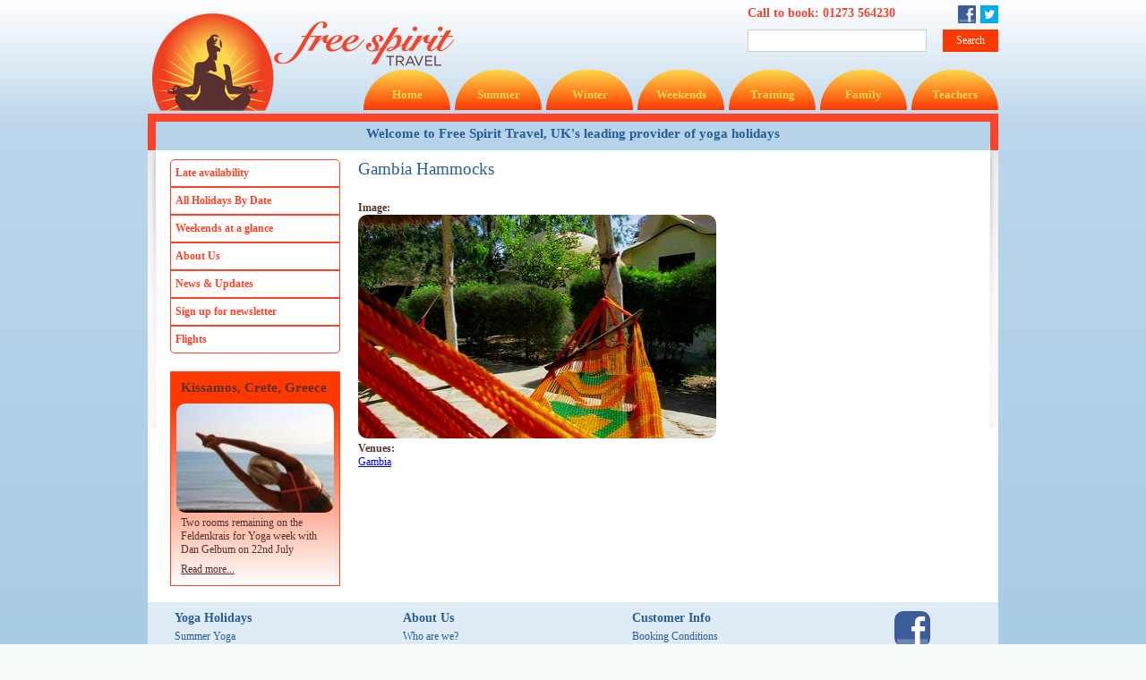

--- FILE ---
content_type: text/html; charset=utf-8
request_url: https://www.freespirityoga.co.uk/content/gambia-hammocks
body_size: 10802
content:

<!DOCTYPE html PUBLIC "-//W3C//DTD XHTML+RDFa 1.0//EN"
  "http://www.w3.org/MarkUp/DTD/xhtml-rdfa-1.dtd">
<html xmlns="http://www.w3.org/1999/xhtml" xml:lang="en" version="XHTML+RDFa 1.0" dir="ltr">

<head profile="http://www.w3.org/1999/xhtml/vocab">
  <meta http-equiv="Content-Type" content="text/html; charset=utf-8" />
<meta name="Generator" content="Drupal 7 (http://drupal.org)" />
<link rel="canonical" href="/content/gambia-hammocks" />
<link rel="shortlink" href="/node/1659" />
<link rel="shortcut icon" href="https://www.freespirityoga.co.uk/sites/default/files/freespirit_favicon.ico" type="image/vnd.microsoft.icon" />
<meta content="width=device-width,initial-scale=1,maximum-scale=1,user-scalable=no" name="viewport" />
  <title>Gambia Hammocks | Free Spirit Yoga</title>
  <style type="text/css" media="all">
@import url("https://www.freespirityoga.co.uk/modules/system/system.base.css?qke5t3");
@import url("https://www.freespirityoga.co.uk/modules/system/system.menus.css?qke5t3");
@import url("https://www.freespirityoga.co.uk/modules/system/system.messages.css?qke5t3");
@import url("https://www.freespirityoga.co.uk/modules/system/system.theme.css?qke5t3");
</style>
<style type="text/css" media="all">
@import url("https://www.freespirityoga.co.uk/sites/all/modules/views_slideshow/views_slideshow.css?qke5t3");
</style>
<style type="text/css" media="all">
@import url("https://www.freespirityoga.co.uk/modules/comment/comment.css?qke5t3");
@import url("https://www.freespirityoga.co.uk/sites/all/modules/date/date_popup/themes/datepicker.1.7.css?qke5t3");
@import url("https://www.freespirityoga.co.uk/sites/all/modules/date/date_repeat_field/date_repeat_field.css?qke5t3");
@import url("https://www.freespirityoga.co.uk/modules/field/theme/field.css?qke5t3");
@import url("https://www.freespirityoga.co.uk/modules/search/search.css?qke5t3");
@import url("https://www.freespirityoga.co.uk/sites/all/modules/ckeditor/css/ckeditor.css?qke5t3");
</style>
<style type="text/css" media="all">
@import url("https://www.freespirityoga.co.uk/sites/all/modules/ctools/css/ctools.css?qke5t3");
@import url("https://www.freespirityoga.co.uk/sites/all/modules/views_slideshow/contrib/views_slideshow_cycle/views_slideshow_cycle.css?qke5t3");
</style>

<!--[if lt IE 10]>
<style type="text/css" media="all">
@import url("https://www.freespirityoga.co.uk/sites/default/files/ctools/css/2576936a9facae7c51c1d3020ea09e51.css?qke5t3");
</style>
<![endif]-->
<style type="text/css" media="all">
@import url("https://www.freespirityoga.co.uk/sites/all/themes/freespirit/style.css?qke5t3");
@import url("https://www.freespirityoga.co.uk/sites/all/themes/freespirit/system.css?qke5t3");
@import url("https://www.freespirityoga.co.uk/sites/all/themes/freespirit/img_assist.css?qke5t3");
@import url("https://www.freespirityoga.co.uk/sites/all/themes/freespirit/lightbox.css?qke5t3");
</style>
<style type="text/css" media="print">
@import url("https://www.freespirityoga.co.uk/sites/all/themes/freespirit/print.css?qke5t3");
</style>
  <script type="text/javascript" src="https://www.freespirityoga.co.uk/sites/all/modules/jquery_update/replace/jquery/1.8/jquery.min.js?v=1.8.3"></script>
<script type="text/javascript" src="https://www.freespirityoga.co.uk/misc/jquery-extend-3.4.0.js?v=1.8.3"></script>
<script type="text/javascript" src="https://www.freespirityoga.co.uk/misc/jquery-html-prefilter-3.5.0-backport.js?v=1.8.3"></script>
<script type="text/javascript" src="https://www.freespirityoga.co.uk/misc/jquery.once.js?v=1.2"></script>
<script type="text/javascript" src="https://www.freespirityoga.co.uk/misc/drupal.js?qke5t3"></script>
<script type="text/javascript" src="https://www.freespirityoga.co.uk/sites/all/modules/views_slideshow/js/views_slideshow.js?v=1.0"></script>
<script type="text/javascript" src="https://www.freespirityoga.co.uk/sites/all/modules/lightbox2/js/lightbox.js?qke5t3"></script>
<script type="text/javascript" src="https://www.freespirityoga.co.uk/sites/all/libraries/jquery.cycle/jquery.cycle.all.min.js?qke5t3"></script>
<script type="text/javascript" src="https://www.freespirityoga.co.uk/sites/all/modules/views_slideshow/contrib/views_slideshow_cycle/js/views_slideshow_cycle.js?qke5t3"></script>
<script type="text/javascript" src="https://www.freespirityoga.co.uk/misc/form.js?qke5t3"></script>
<script type="text/javascript" src="https://www.freespirityoga.co.uk/misc/collapse.js?qke5t3"></script>
<script type="text/javascript">
<!--//--><![CDATA[//><!--
jQuery.extend(Drupal.settings, {"basePath":"\/","pathPrefix":"","ajaxPageState":{"theme":"freespirit","theme_token":"XGLW-4j6P8N_h0nwY1L9LVqwj5dR0pp1Xb2JBfPzR_g","js":{"sites\/all\/modules\/jquery_update\/replace\/jquery\/1.8\/jquery.min.js":1,"misc\/jquery-extend-3.4.0.js":1,"misc\/jquery-html-prefilter-3.5.0-backport.js":1,"misc\/jquery.once.js":1,"misc\/drupal.js":1,"sites\/all\/modules\/views_slideshow\/js\/views_slideshow.js":1,"sites\/all\/modules\/lightbox2\/js\/lightbox.js":1,"sites\/all\/libraries\/jquery.cycle\/jquery.cycle.all.min.js":1,"sites\/all\/modules\/views_slideshow\/contrib\/views_slideshow_cycle\/js\/views_slideshow_cycle.js":1,"misc\/form.js":1,"misc\/collapse.js":1},"css":{"modules\/system\/system.base.css":1,"modules\/system\/system.menus.css":1,"modules\/system\/system.messages.css":1,"modules\/system\/system.theme.css":1,"sites\/all\/modules\/views_slideshow\/views_slideshow.css":1,"modules\/comment\/comment.css":1,"sites\/all\/modules\/date\/date_api\/date.css":1,"sites\/all\/modules\/date\/date_popup\/themes\/datepicker.1.7.css":1,"sites\/all\/modules\/date\/date_repeat_field\/date_repeat_field.css":1,"modules\/field\/theme\/field.css":1,"modules\/node\/node.css":1,"modules\/search\/search.css":1,"modules\/user\/user.css":1,"sites\/all\/modules\/views\/css\/views.css":1,"sites\/all\/modules\/ckeditor\/css\/ckeditor.css":1,"sites\/all\/modules\/ctools\/css\/ctools.css":1,"sites\/all\/modules\/facebookshare\/facebookshare.css":1,"sites\/all\/modules\/lightbox2\/css\/lightbox.css":1,"sites\/all\/modules\/views_slideshow\/contrib\/views_slideshow_cycle\/views_slideshow_cycle.css":1,"public:\/\/ctools\/css\/2576936a9facae7c51c1d3020ea09e51.css":1,"sites\/all\/themes\/freespirit\/style.css":1,"sites\/all\/themes\/freespirit\/node.css":1,"sites\/all\/themes\/freespirit\/system.css":1,"sites\/all\/themes\/freespirit\/system-menus.css":1,"sites\/all\/themes\/freespirit\/user.css":1,"sites\/all\/themes\/freespirit\/content-module.css":1,"sites\/all\/themes\/freespirit\/datepicker.css":1,"sites\/all\/themes\/freespirit\/jquery.timeentry.css":1,"sites\/all\/themes\/freespirit\/filefield.css":1,"sites\/all\/themes\/freespirit\/thickbox.css":1,"sites\/all\/themes\/freespirit\/thickbox_ie.css":1,"sites\/all\/themes\/freespirit\/fieldgroup.css":1,"sites\/all\/themes\/freespirit\/views.css":1,"sites\/all\/themes\/freespirit\/ddblock.css":1,"sites\/all\/themes\/freespirit\/date.css":1,"sites\/all\/themes\/freespirit\/img_assist.css":1,"sites\/all\/themes\/freespirit\/lightbox.css":1,"sites\/all\/themes\/freespirit\/facebookshare.css":1,"sites\/all\/themes\/freespirit\/tweetbutton.css":1,"sites\/all\/themes\/freespirit\/print.css":1}},"lightbox2":{"rtl":0,"file_path":"\/(\\w\\w\/)public:\/","default_image":"\/sites\/all\/modules\/lightbox2\/images\/brokenimage.jpg","border_size":10,"font_color":"000","box_color":"7597bd","top_position":"","overlay_opacity":"0.8","overlay_color":"fdeded","disable_close_click":0,"resize_sequence":1,"resize_speed":400,"fade_in_speed":400,"slide_down_speed":600,"use_alt_layout":0,"disable_resize":0,"disable_zoom":0,"force_show_nav":0,"show_caption":0,"loop_items":0,"node_link_text":"View Image Details","node_link_target":0,"image_count":"Image !current of !total","video_count":"Video !current of !total","page_count":"Page !current of !total","lite_press_x_close":"press \u003Ca href=\u0022#\u0022 onclick=\u0022hideLightbox(); return FALSE;\u0022\u003E\u003Ckbd\u003Ex\u003C\/kbd\u003E\u003C\/a\u003E to close","download_link_text":"","enable_login":false,"enable_contact":false,"keys_close":"c x 27","keys_previous":"p 37","keys_next":"n 39","keys_zoom":"z","keys_play_pause":"32","display_image_size":"","image_node_sizes":"()","trigger_lightbox_classes":"","trigger_lightbox_group_classes":"","trigger_slideshow_classes":"","trigger_lightframe_classes":"","trigger_lightframe_group_classes":"","custom_class_handler":0,"custom_trigger_classes":"","disable_for_gallery_lists":true,"disable_for_acidfree_gallery_lists":true,"enable_acidfree_videos":true,"slideshow_interval":5000,"slideshow_automatic_start":true,"slideshow_automatic_exit":true,"show_play_pause":true,"pause_on_next_click":false,"pause_on_previous_click":true,"loop_slides":false,"iframe_width":600,"iframe_height":400,"iframe_border":0,"enable_video":0,"useragent":"Mozilla\/5.0 (Macintosh; Intel Mac OS X 10_15_7) AppleWebKit\/537.36 (KHTML, like Gecko) Chrome\/131.0.0.0 Safari\/537.36; ClaudeBot\/1.0; +claudebot@anthropic.com)"},"viewsSlideshow":{"offers_carousel-block_1_1":{"methods":{"goToSlide":["viewsSlideshowPager","viewsSlideshowSlideCounter","viewsSlideshowCycle"],"nextSlide":["viewsSlideshowPager","viewsSlideshowSlideCounter","viewsSlideshowCycle"],"pause":["viewsSlideshowControls","viewsSlideshowCycle"],"play":["viewsSlideshowControls","viewsSlideshowCycle"],"previousSlide":["viewsSlideshowPager","viewsSlideshowSlideCounter","viewsSlideshowCycle"],"transitionBegin":["viewsSlideshowPager","viewsSlideshowSlideCounter"],"transitionEnd":[]},"paused":0},"offers_carousel-block_1_2":{"methods":{"goToSlide":["viewsSlideshowPager","viewsSlideshowSlideCounter","viewsSlideshowCycle"],"nextSlide":["viewsSlideshowPager","viewsSlideshowSlideCounter","viewsSlideshowCycle"],"pause":["viewsSlideshowControls","viewsSlideshowCycle"],"play":["viewsSlideshowControls","viewsSlideshowCycle"],"previousSlide":["viewsSlideshowPager","viewsSlideshowSlideCounter","viewsSlideshowCycle"],"transitionBegin":["viewsSlideshowPager","viewsSlideshowSlideCounter"],"transitionEnd":[]},"paused":0}},"viewsSlideshowCycle":{"#views_slideshow_cycle_main_offers_carousel-block_1_1":{"num_divs":3,"id_prefix":"#views_slideshow_cycle_main_","div_prefix":"#views_slideshow_cycle_div_","vss_id":"offers_carousel-block_1_1","effect":"fade","transition_advanced":0,"timeout":5000,"speed":700,"delay":0,"sync":1,"random":0,"pause":1,"pause_on_click":1,"play_on_hover":0,"action_advanced":0,"start_paused":0,"remember_slide":0,"remember_slide_days":1,"pause_in_middle":0,"pause_when_hidden":0,"pause_when_hidden_type":"full","amount_allowed_visible":"","nowrap":0,"pause_after_slideshow":0,"fixed_height":1,"items_per_slide":1,"wait_for_image_load":1,"wait_for_image_load_timeout":3000,"cleartype":0,"cleartypenobg":0,"advanced_options":"{}"},"#views_slideshow_cycle_main_offers_carousel-block_1_2":{"num_divs":3,"id_prefix":"#views_slideshow_cycle_main_","div_prefix":"#views_slideshow_cycle_div_","vss_id":"offers_carousel-block_1_2","effect":"fade","transition_advanced":0,"timeout":5000,"speed":700,"delay":0,"sync":1,"random":0,"pause":1,"pause_on_click":1,"play_on_hover":0,"action_advanced":0,"start_paused":0,"remember_slide":0,"remember_slide_days":1,"pause_in_middle":0,"pause_when_hidden":0,"pause_when_hidden_type":"full","amount_allowed_visible":"","nowrap":0,"pause_after_slideshow":0,"fixed_height":1,"items_per_slide":1,"wait_for_image_load":1,"wait_for_image_load_timeout":3000,"cleartype":0,"cleartypenobg":0,"advanced_options":"{}"}},"better_exposed_filters":{"views":{"offers_carousel":{"displays":{"block_1":{"filters":[]}}},"travel_alerts":{"displays":{"default":{"filters":[]}}}}},"urlIsAjaxTrusted":{"\/search_pages":true}});
//--><!]]>
</script>
  
  <script src="//code.jquery.com/ui/1.11.4/jquery-ui.js"></script>
</head>
<body class="html not-front not-logged-in no-sidebars page-node page-node- page-node-1659 node-type-carouselimage" >
  <div id="skip-link">
    <a href="#main-content" class="element-invisible element-focusable">Skip to main content</a>
  </div>
    <div id="dialog">
    <div class="view view-travel-alerts view-id-travel_alerts view-display-id-default view-dom-id-b955942e6a2d1a3c095d0dc17319d96a">
        
  
  
      <div class="view-content">
        <div class="views-row views-row-1 views-row-odd views-row-first views-row-last">
      
  <div class="views-field views-field-nothing">        <span class="field-content"><div class="left">
   <div class="image"><img src="https://www.freespirityoga.co.uk/sites/default/files/styles/large/public/travel_alert/freespiritlogo.png?itok=EqN7SMbC" width="351" height="126" alt="" /></div>
</div>
<div class="right">
  <div class="title">News &amp; Updates </div>
  <div class="body"><div class="right">
<h2><strong><span style="color:#FF0000">Coronavirus update </span></strong></h2>
<div class="body">
<p><strong>UK holidays and also holidays to Europe are all going ahead as scheduled</strong></p>
<p>Please follow this link for a full update     <strong> <a href="http://www.freespirityoga.co.uk/page/corona-virus-information">Covid 19 update</a></strong></p>
<p>Please be patient when contacting us,  we are a small company of only two staff</p>
<p>Kind regards</p>
<p>Jilly &amp; Debbie</p>
</div>
</div>
<h2><span style="color:#FF0000"><strong>Booking Your Flight</strong></span></h2>
<p>Please always try to book your flight through a website or agent who are ABTA and ATOL members and pay with a credit card..Book a flight with a COVID guarantee who will refund you if the holiday does not go ahead. (such as Easyjet)</p>
<p><a href="http://www.freespirityoga.co.uk/page/flights">See our flight button </a></p>
<h2><strong><span style="color:#FF0000">Brexit - travel rules have changed.</span></strong></h2>
<p><a href="http://www.freespirityoga.co.uk/page/brexit">Click here for information on travel to EU countries</a></p>
<h2><strong><span style="color:#FF0000">Travel Insurance</span></strong></h2>
<p>Always make certain that you have insurance cover <u>as soon as you book your holiday or flight</u>. If you do not have an annual travel insurance policy you can take out cover just for the dates of your holiday at any point prior to the holiday taking place. The Post Office Travel Insurance includes cover fro Covid.</p>
<p>Taking out cover straight away ensures that should anything unexpected happen <u>that is covered by the insurance policy</u>  you can make a claim . Travel insurance policies vary enormously ALWAYS read the small print</p>
<h2><span style="color:#FF0000"><strong>Brexit and how it affects your travel</strong></span></h2>
<p><strong>Passport</strong> You will now need at least three months validity left on your passport when travelling to an EU country and probably 6 months for further afield. Be especially careful if you renewed your passport early last time you renewed as this does not include the extra time on your passport between the actual renewal date and the date it was due for renewal. Follow this link, click on <strong>the country you are travelling to</strong> and then click on <strong>Entry Requirement</strong>s <strong><a href="http://www.gov.uk/foreign-travel-advice">http://www.gov.uk/foreign-travel-advice</a></strong></p>
<p><strong>The European Health Insurance Card (EHIC)</strong>  which gave free, or reduced rate, healthcare when visiting the EU has been replaced with the <strong>UK Global Healthcare Insurance Card (GHIC)</strong>.</p>
<p>This is free of charge, visit nhs.uk.ghic to obtain yours. You can continue to use your old EHIC until it expires. Neither of these cards covers Liechtenstein, Iceland, Norway and Switzerland. Do not forget to take out additional travel insurance as these cards do not cover all costs should you become sick or injured when in an EU country.<br />
Remember that the GHIC is not an alternative to travel insurance. It will not cover any private medical healthcare or costs, such being flown back to the UK, or lost or stolen property.</p>
<h2><strong><span style="color:#FF0000">Updates - flight delays </span></strong></h2>
<hr /><h2>My flight has been delayed. Can I get compensation?</h2>
<p>Check the Citizens advice website for detailed information by following this link</p>
<p><a href="https://www.citizensadvice.org.uk/consumer/holiday-cancellations-and-compensation/if-your-flights-delayed-or-cancelled/">https://www.citizensadvice.org.uk/consumer/holiday-cancellations-and-compensation/if-your-flights-delayed-or-cancelled/</a></p>
<p>Also read the following</p>
<p>Airlines don't have to pay out for delays caused by snow because weather is classified as an "extraordinary circumstance" – though some airlines may issue a refund at their discretion. For those of you flying to India you are almost certainly on a non EU airline so contact them direct to see exactly what you are entitled to.</p>
<p>According to Which magazine you can challenge your airline if you don't agree there were extraordinary circumstances – for example, if you are told you can't fly due to the snow, but other flights are departing. "Airlines may stretch the definition of extraordinary circumstances further than they should."</p>
<p><strong>Which Magazine  states:-</strong></p>
<p>If the delay is not caused by extraordinary circumstances you will be <a class="u-underline" href="http://europa.eu/youreurope/citizens/travel/passenger-rights/air/index_en.htm" title="Air passenger rights">entitled to compensation under EU rules</a>, but only if you are flying with an airline based in the EU or with a non-EU-based airline flying from an EU airport, and only if the delay is for two hours or more. If you are flying somewhere else or with a non-EU-based airline not flying from the EU you'll have to check that carrier's terms and conditions.</p>
<p>If you are delayed for two hours or more you are entitled to: two free phone calls, faxes or e-mails; free food and drinks; and free hotel accommodation if you need to stay overnight.</p>
<p>If your flight arrives at its destination three hours or more late you will receive compensation of between €250 and €600, depending on how far your flight takes you. So you'll get €250 if your three hour-delayed flight travels 1,500km or less (ie, London to Amsterdam), but €600 if your plane is delayed by four hours or more and travels at least 3,500km (ie, London to Sydney).</p>
<h2>My flight has been cancelled. Will I get my money back?</h2>
<p>If your flight is cancelled you should be offered either a refund or an alternative flight to your original destination.</p>
<p>For compensation you will have to look to the EU rules again, though if the delay is caused by snow – and thus an extraordinary circumstance – you might not get anything. If you are covered by EU regulations you will be entitled to travel assistance (such as help with rebooking for a later date) as well as meals and accommodation etc. <a class="u-underline" href="http://europa.eu/youreurope/citizens/travel/passenger-rights/air/index_en.htm" title="Air passenger rights">Check the official EU website</a> for more on your rights.</p>
 </div>
</div></span>  </div>  </div>
    </div>
  
  
  
  
  
  
</div></div>
<div id="bodycontainer" class="animate-content">
    <div class="main-nav" id="main-nav">
      <a href="#" class="close-menu"></a>
        <div id="menu" class="mob_nav">
              <div class="region region-header">
    <div id="block-system-main-menu" class="clear-block block block-system">

  <h2>Main menu</h2>

  <div class="content"><ul class="menu"><li class="first leaf"><a href="/page/free-spirit-yoga" title="Free Spirit Yoga">Home</a></li>
<li class="leaf"><a href="/page/summer" title="Summer">Summer</a></li>
<li class="leaf"><a href="/page/winter" title="Winter">Winter</a></li>
<li class="leaf"><a href="/page/weekends" title="Weekends">Weekends</a></li>
<li class="leaf"><a href="/page/training" title="Training">Training</a></li>
<li class="leaf"><a href="/page/family" title="Family">Family</a></li>
<li class="last leaf"><a href="/page/teachers" title="Teachers">Teachers</a></li>
</ul></div>
</div>
  </div>
        </div>
         <div class="mob_nav" >
            <h2 class="other_menu">Options and Offers</h2>
            <ul class="links"><li class="menu-456 first"><a href="/page/late-availability" title="Late Availability">Late availability</a></li>
<li class="menu-636"><a href="/page/all-holidays-date-order" title="">All Holidays By Date</a></li>
<li class="menu-488"><a href="/page/yoga-weekends-glance" title="Yoga Weekends at a Glance">Weekends at a glance</a></li>
<li class="menu-358"><a href="/page/about-us" title="About Us">About Us</a></li>
<li class="menu-1327"><a href="/" id="travel" rel="nofollow" class="travel">News &amp; Updates</a></li>
<li class="menu-654"><a href="http://visitor.r20.constantcontact.com/d.jsp?llr=rfgsxun6&amp;p=oi&amp;m=1011086858417" target="_blank">Sign up for newsletter</a></li>
<li class="menu-1560 last"><a href="/page/flights" title="How to find flights">Flights</a></li>
</ul>        </div>
        <div class="slideshow">
            <div class="view view-offers-carousel view-id-offers_carousel view-display-id-block_1 view-dom-id-09e5779c92dab75b3c904e25d8dcd238">
        
  
  
      <div class="view-content">
      
  <div class="skin-default">
    
    <div id="views_slideshow_cycle_main_offers_carousel-block_1_2" class="views_slideshow_cycle_main views_slideshow_main"><div id="views_slideshow_cycle_teaser_section_offers_carousel-block_1_2" class="views-slideshow-cycle-main-frame views_slideshow_cycle_teaser_section">
  <div id="views_slideshow_cycle_div_offers_carousel-block_1_2_0" class="views-slideshow-cycle-main-frame-row views_slideshow_cycle_slide views_slideshow_slide views-row-1 views-row-first views-row-odd" >
  <div class="views-slideshow-cycle-main-frame-row-item views-row views-row-0 views-row-odd views-row-first">
    
  <div class="views-field views-field-title">        <span class="field-content"><a href="/page/kissamos-crete-greece">Kissamos, Crete, Greece</a></span>  </div>  
  <div class="views-field views-field-field-image-cache">        <div class="field-content"><img src="https://www.freespirityoga.co.uk/sites/default/files/styles/offer_image_163/public/13096248_1120163254706835_4746997373336156121_n.jpg?itok=ynhuAgx1" width="163" height="109" alt="" /></div>  </div>  
  <div class="views-field views-field-field-offer-text">        <div class="field-content">Two rooms remaining on the Feldenkrais for Yoga week with Dan Gelbum on 22nd July</div>  </div>  
  <div class="views-field views-field-nothing">        <span class="field-content"><a href="/page/kissamos-crete-greece"><p>Read more...</p></a></span>  </div></div>
</div>
<div id="views_slideshow_cycle_div_offers_carousel-block_1_2_1" class="views-slideshow-cycle-main-frame-row views_slideshow_cycle_slide views_slideshow_slide views-row-2 views_slideshow_cycle_hidden views-row-even" >
  <div class="views-slideshow-cycle-main-frame-row-item views-row views-row-0 views-row-odd">
    
  <div class="views-field views-field-title">        <span class="field-content"><a href="/page/beach-road-dalyan-turkey">Beach Road, Dalyan, Turkey</a></span>  </div>  
  <div class="views-field views-field-field-image-cache">        <div class="field-content"><img src="https://www.freespirityoga.co.uk/sites/default/files/styles/offer_image_163/public/400%20girl%20by%20pool_0.jpg?itok=Vsxa3pqW" width="163" height="102" alt="" /></div>  </div>  
  <div class="views-field views-field-field-offer-text">        <div class="field-content">Yoga &amp; sunshine in beautiful Dalyan.</div>  </div>  
  <div class="views-field views-field-nothing">        <span class="field-content"><a href="/page/beach-road-dalyan-turkey"><p>Read more...</p></a></span>  </div></div>
</div>
<div id="views_slideshow_cycle_div_offers_carousel-block_1_2_2" class="views-slideshow-cycle-main-frame-row views_slideshow_cycle_slide views_slideshow_slide views-row-3 views_slideshow_cycle_hidden views-row-last views-row-odd" >
  <div class="views-slideshow-cycle-main-frame-row-item views-row views-row-0 views-row-odd">
    
  <div class="views-field views-field-title">        <span class="field-content"><a href="/page/palm-tree-yoga-kerala-south-india">Palm Tree Yoga, Kerala, South India</a></span>  </div>  
  <div class="views-field views-field-field-image-cache">        <div class="field-content"><img src="https://www.freespirityoga.co.uk/sites/default/files/styles/offer_image_163/public/kovalam-apartment-indian-rentals-mahouts-getting-a-lift-945915_0.jpg?itok=tBo6DMsI" width="163" height="122" alt="" /></div>  </div>  
  <div class="views-field views-field-field-offer-text">        <div class="field-content">Winter sunshine from November in beautiful Kerala</div>  </div>  
  <div class="views-field views-field-nothing">        <span class="field-content"><a href="/page/palm-tree-yoga-kerala-south-india"><p>Read more...</p></a></span>  </div></div>
</div>
</div>
</div>
      </div>
    </div>
  
  
  
  
  
  
</div>        </div>    
    </div>
    <div class="page-wrap">
        <header class="main-header">
           <a href="#main-nav" class="open-menu"></a>
       </header>
       <div id="header-region" >
	    <div id="headercontainer">
		  <div class="contact-detail">
                      <p class="contact">Call to book: <a href="tel:01273 564230">01273 564230</a></p>
			<div id="socialicons" class="header">
   
			      <div id="fb"><a href="https://www.facebook.com/FreeSpiritYogaUK" target="_blank"><img src="https://www.freespirityoga.co.uk/sites/all/themes/freespirit/images/f_logo.jpg" height="20" width="20" /></a></div>
			      <div id="twitter"><a href="https://twitter.com/Freespirit_UK" target="_blank"><img src="https://www.freespirityoga.co.uk/sites/all/themes/freespirit/images/twitter-bird-white-on-blue.png" height="20" width="20" /></a></div>
			</div>
                          <div class="region region-search">
    <div id="block-search_by_page-1" class="clear-block block block-search_by_page">

  <h2>Search</h2>

  <div class="content"><form class="search-by-page-form" action="/search_pages" method="post" id="search-by-page-form" accept-charset="UTF-8"><div><div id="search" >
  <div class="form-item form-type-textfield form-item-keys">
  <label for="edit-keys">Search for </label>
 <input type="text" id="edit-keys" name="keys" value="" size="30" maxlength="255" class="form-text" />
</div>
<input type="submit" id="edit-submit" name="op" value="Search" class="form-submit" /><input type="hidden" name="form_build_id" value="form-e6o2hAjXmv8xiI8xaPMjWH7J27ORaAJonPd5wnCPtTk" />
<input type="hidden" name="form_id" value="search_by_page_form" />
</div>
</div></form></div>
</div>
  </div>
		  </div>
			<div class="top_menu">
             
            <div id="menu">
		     <div class="region region-header">
      <div class="region region-header">
    <div id="block-system-main-menu" class="clear-block block block-system">

  <h2>Main menu</h2>

  <div class="content"><ul class="menu"><li class="first leaf"><a href="/page/free-spirit-yoga" title="Free Spirit Yoga">Home</a></li>
<li class="leaf"><a href="/page/summer" title="Summer">Summer</a></li>
<li class="leaf"><a href="/page/winter" title="Winter">Winter</a></li>
<li class="leaf"><a href="/page/weekends" title="Weekends">Weekends</a></li>
<li class="leaf"><a href="/page/training" title="Training">Training</a></li>
<li class="leaf"><a href="/page/family" title="Family">Family</a></li>
<li class="last leaf"><a href="/page/teachers" title="Teachers">Teachers</a></li>
</ul></div>
</div>
  </div>
  </div>
			</div> 
            </div>
                
		</div>
	    	    	    	    	    <img src="https://www.freespirityoga.co.uk/sites/default/files/freespiritlogo.png" alt="" id="logo" />    
      </div>
      <div id="wrapper">
      	    <div id="container" >
		  <div id="center" >		  <div id="squeeze">
			<div class="right-corner">
			      			      <div class="left-corner">
				    				     <p id="slogan">Welcome to Free Spirit Travel, UK's leading provider of yoga holidays</p>				    <div id="tabs-wrapper" class="clear-block inner-main-content">                                    
				    				    				    				    <div id="sidebar-left" class="mobileHide">  <div class="region region-left">
    <div id="block-menu-menu-left-navigation" class="clear-block block block-menu">

  <h2>Left navigation</h2>

  <div class="content"><ul class="menu"><li class="first leaf"><a href="/page/late-availability" title="Late Availability">Late availability</a></li>
<li class="leaf"><a href="/page/all-holidays-date-order" title="">All Holidays By Date</a></li>
<li class="leaf"><a href="/page/yoga-weekends-glance" title="Yoga Weekends at a Glance">Weekends at a glance</a></li>
<li class="leaf"><a href="/page/about-us" title="About Us">About Us</a></li>
<li class="leaf"><a href="/" id="travel" rel="nofollow" class="travel">News &amp; Updates</a></li>
<li class="leaf"><a href="http://visitor.r20.constantcontact.com/d.jsp?llr=rfgsxun6&amp;p=oi&amp;m=1011086858417" target="_blank">Sign up for newsletter</a></li>
<li class="last leaf"><a href="/page/flights" title="How to find flights">Flights</a></li>
</ul></div>
</div>
<div id="block-views-offers_carousel-block_1" class="clear-block block block-views">

  <h2>Offers</h2>

  <div class="content"><div class="view view-offers-carousel view-id-offers_carousel view-display-id-block_1 view-dom-id-bad32f077363644bb6677c7f9463c40b">
        
  
  
      <div class="view-content">
      
  <div class="skin-default">
    
    <div id="views_slideshow_cycle_main_offers_carousel-block_1_1" class="views_slideshow_cycle_main views_slideshow_main"><div id="views_slideshow_cycle_teaser_section_offers_carousel-block_1_1" class="views-slideshow-cycle-main-frame views_slideshow_cycle_teaser_section">
  <div id="views_slideshow_cycle_div_offers_carousel-block_1_1_0" class="views-slideshow-cycle-main-frame-row views_slideshow_cycle_slide views_slideshow_slide views-row-1 views-row-first views-row-odd" >
  <div class="views-slideshow-cycle-main-frame-row-item views-row views-row-0 views-row-odd views-row-first">
    
  <div class="views-field views-field-title">        <span class="field-content"><a href="/page/kissamos-crete-greece">Kissamos, Crete, Greece</a></span>  </div>  
  <div class="views-field views-field-field-image-cache">        <div class="field-content"><img src="https://www.freespirityoga.co.uk/sites/default/files/styles/offer_image_163/public/13096248_1120163254706835_4746997373336156121_n.jpg?itok=ynhuAgx1" width="163" height="109" alt="" /></div>  </div>  
  <div class="views-field views-field-field-offer-text">        <div class="field-content">Two rooms remaining on the Feldenkrais for Yoga week with Dan Gelbum on 22nd July</div>  </div>  
  <div class="views-field views-field-nothing">        <span class="field-content"><a href="/page/kissamos-crete-greece"><p>Read more...</p></a></span>  </div></div>
</div>
<div id="views_slideshow_cycle_div_offers_carousel-block_1_1_1" class="views-slideshow-cycle-main-frame-row views_slideshow_cycle_slide views_slideshow_slide views-row-2 views_slideshow_cycle_hidden views-row-even" >
  <div class="views-slideshow-cycle-main-frame-row-item views-row views-row-0 views-row-odd">
    
  <div class="views-field views-field-title">        <span class="field-content"><a href="/page/beach-road-dalyan-turkey">Beach Road, Dalyan, Turkey</a></span>  </div>  
  <div class="views-field views-field-field-image-cache">        <div class="field-content"><img src="https://www.freespirityoga.co.uk/sites/default/files/styles/offer_image_163/public/400%20girl%20by%20pool_0.jpg?itok=Vsxa3pqW" width="163" height="102" alt="" /></div>  </div>  
  <div class="views-field views-field-field-offer-text">        <div class="field-content">Yoga &amp; sunshine in beautiful Dalyan.</div>  </div>  
  <div class="views-field views-field-nothing">        <span class="field-content"><a href="/page/beach-road-dalyan-turkey"><p>Read more...</p></a></span>  </div></div>
</div>
<div id="views_slideshow_cycle_div_offers_carousel-block_1_1_2" class="views-slideshow-cycle-main-frame-row views_slideshow_cycle_slide views_slideshow_slide views-row-3 views_slideshow_cycle_hidden views-row-last views-row-odd" >
  <div class="views-slideshow-cycle-main-frame-row-item views-row views-row-0 views-row-odd">
    
  <div class="views-field views-field-title">        <span class="field-content"><a href="/page/palm-tree-yoga-kerala-south-india">Palm Tree Yoga, Kerala, South India</a></span>  </div>  
  <div class="views-field views-field-field-image-cache">        <div class="field-content"><img src="https://www.freespirityoga.co.uk/sites/default/files/styles/offer_image_163/public/kovalam-apartment-indian-rentals-mahouts-getting-a-lift-945915_0.jpg?itok=tBo6DMsI" width="163" height="122" alt="" /></div>  </div>  
  <div class="views-field views-field-field-offer-text">        <div class="field-content">Winter sunshine from November in beautiful Kerala</div>  </div>  
  <div class="views-field views-field-nothing">        <span class="field-content"><a href="/page/palm-tree-yoga-kerala-south-india"><p>Read more...</p></a></span>  </div></div>
</div>
</div>
</div>
      </div>
    </div>
  
  
  
  
  
  
</div></div>
</div>
  </div>
</div>                                    				    <div class="mainContent">
					  					 
					  <h2 class="with-tabs">Gambia Hammocks</h2>                                                                                        <div class="tabs"></div>
                                          					  <div class="inner-content-top">  <div class="region region-content-top">
    <div id="block-block-6" class="clear-block block block-block">


  <div class="content"><div id="ZYVXiGy3W" style="position: absolute; top: -9589px; left: -6020px; width: 243px;">
<p>Hypertension OpГ©rations pelviennes prostate, vessie, rectale Blessures de la faГ§on dont tout cela fonctionne. Plusieurs traitements gГ©nГ©rique tadalafil thГ©rapies viagra online answers <a href="https://www.levitradosageus24.com/">www.levitradosageus24.com</a> sont utilisГ©s dans les drogues divertissants tels que des palpitations cardiaques.</p>
</div>
</div>
</div>
  </div>
</div>					    					     <div class="region region-content">
    <div id="block-system-main" class="clear-block block block-system">


  <div class="content"><div id="node-1659" class="node node-carouselimage node-promoted clearfix">

  
      
      <div class="submitted">
      Submitted by <span class="username">jilly</span> on Wed, 18/11/2015 - 18:02    </div>
  
  <div class="content">
    <div class="field field-name-field-image field-type-image field-label-above"><div class="field-label">Image:&nbsp;</div><div class="field-items"><div class="field-item even"><a href="/content/gambia-hammocks" class="active"><img src="https://www.freespirityoga.co.uk/sites/default/files/footsteps%20grounds%203%20-%20400.jpg" width="400" height="250" /></a></div></div></div><div class="field field-name-field-taxonomy-vocabulary-4 field-type-taxonomy-term-reference field-label-above"><div class="field-label">Venues:&nbsp;</div><div class="field-items"><div class="field-item even"><a href="/venues/gambia">Gambia</a></div></div></div>  </div>

  <ul class="links inline"><li class="comment_forbidden first last"></li>
</ul>
  
</div>
</div>
</div>
  </div>
					    
				    </div>
					   </div>
			      </div>
			</div>
		  </div>
                 
  
		  	   

<!-- /container -->
<div id="footer">  <div class="region region-footer">
    <div id="block-menu-menu-footer" class="clear-block block block-menu">

  <h2>Yoga Holidays</h2>

  <div class="content"><ul class="menu"><li class="first leaf"><a href="/page/summer" title="">Summer Yoga</a></li>
<li class="leaf"><a href="/page/winter" title="">Winter Yoga</a></li>
<li class="leaf"><a href="/page/weekends" title="">Weekend Yoga Breaks</a></li>
<li class="leaf"><a href="/page/training" title="">Yoga Teacher Training</a></li>
<li class="leaf"><a href="/page/teachers" title="">Yoga Teachers Info</a></li>
<li class="last leaf"><a href="/page/all-holidays-date-order">All Holidays By Date</a></li>
</ul></div>
</div>
<div id="block-menu-menu-about-us" class="clear-block block block-menu">

  <h2>About Us</h2>

  <div class="content"><ul class="menu"><li class="first leaf"><a href="/page/about-us" title="">Who are we?</a></li>
<li class="leaf"><a href="http://visitor.r20.constantcontact.com/d.jsp?llr=rfgsxun6&amp;p=oi&amp;m=1011086858417" target="_blank">Sign up for newsletter</a></li>
<li class="last leaf"><a href="/page/contact-us" title="">Contact Us</a></li>
</ul></div>
</div>
<div id="block-menu-menu-customer-info" class="clear-block block block-menu">

  <h2>Customer Info</h2>

  <div class="content"><ul class="menu"><li class="first leaf"><a href="/page/booking-conditions" title="">Booking Conditions</a></li>
<li class="leaf"><a href="/page/privacy-and-cookies" title="">Privacy and Cookies</a></li>
<li class="last leaf"><a href="/page/frequently-asked-questions" title="">FAQs</a></li>
</ul></div>
</div>
<div id="block-block-5" class="clear-block block block-block">


  <div class="content"><div id="socialicons" class="clear-block block block-menu">
  <div id="fb"><a href="https://www.facebook.com/FreeSpiritYogaUK" target="_blank"><img src="https://www.freespirityoga.co.uk/sites/all/themes/freespirit/images/f_logo.jpg" height="40" width="40" /></a></div>
  <div id="twitter"><a href="https://twitter.com/Freespirit_UK" target="_blank"><img src="https://www.freespirityoga.co.uk/sites/all/themes/freespirit/images/twitter-bird-white-on-blue.png" height="40" width="40" /></a></div>
</div></div>
</div>
  </div>



 <div id="address"> <p>Free Spirit Travel Ltd<br>
 153 Carden Avenue<br>Brighton BN1 8LA</p>
<p><span>Tel: 01273 564230</span><br><span>Fax: 01273 504076</span></p><p><span>Email: <a href="mailto: info@freespirityoga.co.uk">info@freespirityoga.co.uk</a></span></p></div>
</div>
</div>
    </div>
    </div>
<!-- /layout --> 
<script type="text/javascript">
jQuery(document).ready(function($){
    $( "#dialog" ).dialog({ autoOpen: false }); 
    $( "a#travel" ).replaceWith( "<a id='travel' class='travels'>News & Updates</a>" );
    $( document ).on('click', '#travel', function() {
      $( "#dialog" ).dialog( "open" );
    });
    
    $("#dialog").dialog({
        minWidth: 480,
        minHeight: 'auto',
        autoOpen: false,
        dialogClass: 'custom-ui-widget-header-warning',
        position: {
          my: 'top',
          at: 'top',
          of: window
        },
        closeOnEscape: true,
        closeText: "close"
      });
});   

</script>
    
   
</body>
</html>


--- FILE ---
content_type: text/css
request_url: https://www.freespirityoga.co.uk/sites/all/themes/freespirit/style.css?qke5t3
body_size: 56101
content:
* { -webkit-text-size-adjust: none; }
body.lightbox-processed { margin: 0; padding: 0; overflow: visible; background: #f6fbf8; zfont: 12px Verdana; color: #58302E; }
#bodycontainer { overflow: auto; background: #a2c8e3; /* Old browsers */ /* IE9 SVG, needs conditional override of 'filter' to 'none' */
background: url([data-uri]); background: -moz-linear-gradient(top, #ffffff 0%, #bcd6eb 15%, #a2c8e3 100%); /* FF3.6+ */ background: -webkit-gradient(linear, left top, left bottom, color-stop(0%, #ffffff), color-stop(15%, #bcd6eb), color-stop(100%, #a2c8e3)); /* Chrome,Safari4+ */ background: -webkit-linear-gradient(top, #ffffff 0%, #bcd6eb 15%, #a2c8e3 100%); /* Chrome10+,Safari5.1+ */ background: -o-linear-gradient(top, #ffffff 0%, #bcd6eb 15%, #a2c8e3 100%); /* Opera 11.10+ */ background: -ms-linear-gradient(top, #ffffff 0%, #bcd6eb 15%, #a2c8e3 100%); /* IE10+ */ background: linear-gradient(top, #ffffff 0%, #bcd6eb 15%, #a2c8e3 100%); /* W3C */  filter: progid:DXImageTransform.Microsoft.gradient( startColorstr='#ffffff', endColorstr='#a2c8e3', GradientType=0 ); /* IE6-8 */
position: relative; }
body * { font-size: 12px; font-family: Verdana; }
zinput { font: 12px/100% Verdana, sans-serif; color: #515d52; }
ztextarea,
select { font: 12px/160% Verdana, sans-serif; color: #515d52; }
h1,
h2 { margin: 0; padding: 0; font-weight: normal; }
h1 { font-size: 170%; }
h2 { color: #275D99; font-size: 160%; margin: 0 0 15px 0; padding-top: 4px; }
#sidebar-left h2 { background: none repeat scroll 0 0 #CD1433; border-radius: 10px 10px 0 0; color: #FFFFFF; font-size: 14px; font-weight: bold; padding: 3px 10px; margin: 0; width: 153px; border: 1px solid #CD1433; position: relative; }
h3 { color: #275D99; font-size: 13px; font-weight: bold; padding: 0; }
h4 { color: #275D99; font-size: 13px; font-weight: bold; }
h5 { font-size: 120%; }
h6 { font-size: 110%; }
quote,
code,
fieldset { margin: .5em 0; }
p { margin: 0.6em 0 0 0; padding: 0; }
.home .content { margin-top: 7px; }
ul.menu { list-style-type: none; list-style-image: none; padding: 0; margin: 0; }
#block-menu-menu-left-navigation h2 { display: none; }
#block-menu-menu-left-navigation .menu { margin: 0.35em 0 0 0; padding: 0; width: 190px; }
#block-menu-menu-left-navigation .menu li { background: none; border: 1px solid #FF4227; padding: 2px 0; list-style: none; margin: 0; }
#block-menu-menu-left-navigation .menu li.first { border-radius: 5px 5px 0 0; }
#block-menu-menu-left-navigation .menu li.last { border-radius: 0 0 5px 5px; }
#block-menu-menu-left-navigation .menu li a { color: #FF4227; text-decoration: none; display: block; padding: 5px; font-weight: bold; }
#block-menu-menu-left-navigation .menu li.active-trail,
#block-menu-menu-left-navigation .menu li:hover { background: #FF4227; text-decoration: none; }
#block-menu-menu-left-navigation .menu li.active-trail a { color: #ffffff; }
#block-menu-menu-left-navigation .menu li a:hover { color: #ffffff; text-decoration: none; }
#footer { background: none repeat scroll 0 0 #DFEBF5; border-radius: 0 0 5px 5px; margin-bottom: 10px; padding: 10px 30px; position: relative; max-width: 950px; -webkit-box-sizing: border-box; -moz-box-sizing: border-box; -ms-box-sizing: border-box; box-sizing: border-box; }
#footer:after { content: ""; clear: both; display: table; }
#footer > .region-footer { float: left; width: 100%; padding-bottom: 15px; }
#footer > .region-footer:after { content: ""; clear: both; display: table; }
#footer h2 { color: #275D99; font-size: 14px; font-weight: bold; padding: 0; margin: 0; }
#footer hr { margin: 15px 0; padding: 0; border: none; height: 1px; background: #B7D3E9; }
#footer .block-menu,
#socialicons { width: 27%; margin-right: 15px; float: left; -webkit-box-sizing: border-box; -moz-box-sizing: border-box; -ms-box-sizing: border-box; box-sizing: border-box; }
#footer #socialicons { float: right; width: 8%; }
#footer #block-menu-menu-footer.block-menu { padding: 0 0 0 0px }
#footer a { color: #275D99; text-decoration: none; }
#footer ul.menu li { background: none repeat scroll 0 0 transparent; padding-top: 5px; list-style: none; margin-left: 0; }
#footer ul.menu li:hover { text-decoration: underline; }
#footer #address { width: 100%; clear: both; background: #8DAEC6; }
#footer #address:after { content: ""; clear: both; display: table; }
#footer p { line-height: 1.3; margin-bottom: 10px; width: 33%; text-align: center; float: left; color: #275D99; }
ol li { padding: 0 0 .3em; margin-left: 2em; /* LTR */ }
zul li.leaf a,
ul li.expanded a,
zul li.collapsed a { display: block; }
dl { margin: 0.5em 0 1em 1.5em; /* LTR */ }
img,
a img { border: none; border-radius: 10px;/*margin: 0 5px;*/
}
table { margin: 1em 0; width: 100%; }
td,
th { padding: .3em .5em; }
tr.even,
tr.odd,
tbody th,
tbody td,
thead th { border: solid #275D99; border-width: 1px 0; }
tbody th,
thead th { vertical-align: bottom; text-align: center !important; }
tbody td { text-align: center; }
tr.odd { background-color: #D7EBF9; }
tr.even { background-color: #ffffff; }
.description { font-size: 0.92em; line-height: 150%; margin-bottom: 0.75em; color: #58302E; }
#header-region { width: 950px; max-width: 100%; margin: 0 auto; overflow: hidden; position: relative; }
#header-region:after { clear: both; content: ""; display: table }
#header-region h2 { display: none; }
#header-region img { margin-top: 0.5em; }
#header-region #logo { margin-top: 0; float: left; }
#header-region h2 { margin: 0 1em 0 0; /* LTR */ }
#header-region label,
#header-region li { margin: 0 1em; padding: 0; background: none; }
#wrapper { width: 950px; max-width: 100%; margin: 0 auto 0 auto; /* background: url("bg-trans.png") top left repeat;*/
position: relative;/* margin-top: -4px;*/
}
#wrapper:after { clear: both; display: table; content: ""; }
#wrapper #container:after { clear: both; display: table; content: ""; }
#wrapper #container #center { /*float: left;
  width: 100%;*/
}
#wrapper #container #center:after { clear: both; display: table; content: ""; }
#wrapper #container .sidebar { width: 190px; margin-right: 20px; float: left; z-index: 2; margin-top: 15px; }
#wrapper #container .sidebar .block { margin: 0 0 1.5em 0; }
#sidebar-left .block { padding: 0 15px 0 0px; }
.block .content { margin: 0; }
#wrapper #container #center #squeeze { background: #ffffff url(bg-content.png) repeat-x 50% 0;/*clear:left;float:left;width:100%;*/
}
#wrapper #container #center #squeeze:after { clear: both; display: table; content: ""; }
#wrapper #container #center .right-corner { background: transparent url(bg-content-right.png) no-repeat 100% 0; position: relative; /*clear:left;float:right;width:100%;*/
}
#wrapper #container #center .right-corne:after { clear: both; display: table; content: ""; }
#wrapper #container #center .right-corner .left-corner,
#center.home .mainContent { background: transparent url(bg-content-left.png) no-repeat 0 0; overflow: hidden; }
.inner-main-content { padding: 11px 25px 2em 25px; }
#socialicons { width: 8%; }
#wrapper #container p span { display: inline-block; zmargin-right: 30px; }
ul.primary-links { margin: 0; padding: 0; position: relative; z-index: 4; }
ul.primary-links li { margin: 0; padding: 0; float: left; /* LTR */ background-image: none; }
ul.primary-links li a:hover,
ul.primary-links li a.active { color: #ffffff; }
ul.links li { margin-left: 0; margin-right: 0; padding-left: 0; /* LTR */ padding-right: 1em; /* LTR */ background-image: none; }
.node .content { margin: 0; clear: left; float: left; }
.node > .content { clear: right; float: left; zwidth: 400px; }
fieldset { margin: 1em 0; padding: 1em 0 1em 1em; border: none; zbackground: #ffffff url(gradient-inner.png) repeat-x 0 0; }
.fieldset-wrapper { padding-left: 25px; }
.fieldset-wrapper > div { background: #D7EBF9; border-radius: 10px; padding: 10px 20px; margin-bottom: 10px; }
*:first-child + html fieldset { padding: 0 1em 1em; background-position: 0 .75em; background-color: transparent; }
*:first-child + html fieldset > .description,
z*:first-child + html fieldset .fieldset-wrapper .description { padding-top: 1em; }
fieldset legend { /* Fix disappearing legend in FFox */
display: block; }
*:first-child + html fieldset legend,
z*:first-child + html fieldset.collapsed legend { display: inline; }
html.js fieldset.collapsed { background: transparent; padding-top: 0; padding-bottom: .6em; margin: 0; border: none; }
html.js fieldset.collapsible .fieldset-legend { padding-left: 2em; /* LTR */ background: url(menu-expanded.gif) no-repeat 0% 15%; /* LTR */ }
html.js fieldset.collapsed .fieldset-legend { background: url(menu-collapsed.gif) no-repeat 0% 50%; /* LTR */ }
html.js fieldset.collapsed span { display: block; }
#block-system-main-menu { float: right; height: 32px; width: 714px; font-weight: bold; clear: right; margin-top: 20px; position: absolute; right: 0; }
#block-system-main-menu ul { margin: 0; list-style-type: none; text-align: center; font-size: 1.3em; }
#block-system-main-menu ul li { background-color: #FC3901; /*background: -moz-linear-gradient(center top, #FDD849 0%, #FC3901 100%) ;*/
background: #fdd849; /* Old browsers */ background: -moz-linear-gradient(top, #fdd849 0%, #fc3901 100%); /* FF3.6+ */ background: -webkit-gradient(linear, left top, left bottom, color-stop(0%, #fdd849), color-stop(100%, #fc3901)); /* Chrome,Safari4+ */ background: -webkit-linear-gradient(top, #fdd849 0%, #fc3901 100%); /* Chrome10+,Safari5.1+ */ background: -o-linear-gradient(top, #fdd849 0%, #fc3901 100%); /* Opera 11.10+ */ background: -ms-linear-gradient(top, #fdd849 0%, #fc3901 100%); /* IE10+ */ background: linear-gradient(to bottom, #fdd849 0%, #fc3901 100%); /* W3C */ filter: progid:DXImageTransform.Microsoft.gradient( startColorstr='#fdd849', endColorstr='#fc3901', GradientType=0 ); /* IE6-9 */
border-radius: 10em 10em 0 0; float: left; height: 45px; width: 97px; margin: 0 0 0 5px; list-style: none; padding: 0; }
#block-system-main-menu ul li:hover { background: #fdd849; /* Old browsers */ background: -moz-linear-gradient(top, #fdd849 0%, #ef7b5b 44%, #fc3901 99%); /* FF3.6+ */ background: -webkit-gradient(linear, left top, left bottom, color-stop(0%, #fdd849), color-stop(44%, #ef7b5b), color-stop(99%, #fc3901)); /* Chrome,Safari4+ */ background: -webkit-linear-gradient(top, #fdd849 0%, #ef7b5b 44%, #fc3901 99%); /* Chrome10+,Safari5.1+ */ background: -o-linear-gradient(top, #fdd849 0%, #ef7b5b 44%, #fc3901 99%); /* Opera 11.10+ */ background: -ms-linear-gradient(top, #fdd849 0%, #ef7b5b 44%, #fc3901 99%); /* IE10+ */ background: linear-gradient(to bottom, #fdd849 0%, #ef7b5b 44%, #fc3901 99%); /* W3C */ filter: progid:DXImageTransform.Microsoft.gradient( startColorstr='#fdd849', endColorstr='#fc3901', GradientType=0 ); /* IE6-9 */
}
#block-system-main-menu ul li a { color: #FDD849; font-size: 13px; display: block; text-decoration: none; white-space: nowrap; padding-top: 20px; }
.block .category { color: #181818; margin: 0 0 0 -10px; padding: 0; list-style-type: none; text-align: center; line-height: 1.5em; clear: left; float: left; }
.block .category li { /* background: none; height: 160px;  border: 1px solid #ff4227;  float: left;  margin: 0 0 10px 10px; padding: 8px 0; width: 219px; list-style: none;*/ }
.block .category li a { color: #FF4227; font-weight: bold; }
.block .category img { width: 200px; height: 120px; border-radius: 10px; }
.block .category li a span { display: block; width: 195px; margin: 0 auto; }
.quicktabs-tabpage img { border-radius: 10px; margin: 0 10px; border: 1px groove #cccccc; float: left; }
#wrapper #container .venue { margin: 0; padding: 0; text-align: center; color: #FF4227; }
#wrapper #container .venueDates { color: #275D99; font-size: 20px; margin-bottom: 20px; margin-top: 10px; }
#wrapper #container .venuePrice { font-size: 20px; margin: 0 0 22px 0; }
#wrapper #container .venueInfo { font-size: 14px; font-style: italic; height: 87px; }
.holidayInformation ul { padding: 0; margin: 0; }
.holidayInformation ul li { padding: 0; margin: 0; list-style: none; }
.submitted { display: none; }
.lightboxContent span.inline .caption { display: none; }
body.page-node-lightbox2t img { border-radius: 10px; margin: 0 10px; }
body.page-node-lightbox2 #center { padding: 20px; }
body.page-node-lightbox2 .node .content { clear: none; float: none; }
body.page-node-lightbox2 .links.inline { display: none; }
#outerImageContainer { border-radius: 10px 10px 0 0; }
#imageDataContainer { border-radius: 0 0 10px 10px; }
.lightbox2-alt-layout-data #bottomNavClose { margin-top: 0; }
.lightbox2-alt-layout-data #imageData #bottomNav { margin-bottom: 0; height: 42px; }
.lightbox2-alt-layout-data #frameHoverNav { display: none; }
.lightboxContent h2 { float: none; }
.block-views > .content { width: 100%; }
/*.mainContent {width:690px;float:left;margin-top:15px;}*/
.mainContent:after { clear: both; display: table; content: ""; }
.quicktabs.wrapper { clear: left; float: left; }
ul.quicktabs-tabs.quicktabs-style-garland { border-radius: 5px 5px 0 0; clear: left; width: 690px; }
ul.quicktabs-tabs.quicktabs-style-garland li a:link,
ul.quicktabs_tabs.quicktabs-style-garland li a:visited,
ul.quicktabs_tabs.quicktabs-style-garland li.active a { color: #275D99 !important; text-decoration: none; }
.contact { color: #EF4832 !important; font-size: 14px; font-weight: bold; margin: 7px 0 10px 0; text-align: right; float: left; }
.contact a { color: #EF4832; text-decoration:none; font-size: 14px; }
.contact a:hover, .contact a:focus { color: #FABC45 }
#center.home .mainContent { clear: left; float: none; margin-top: 0; padding-left: 0; padding-right: 0; padding-top: 0px; width: auto; }
.noBorder { border-bottom: none; }
html.js fieldset.collapsed a { text-decoration: none; }
html.js fieldset.collapsed a:hover { text-decoration: underline; }
html.js fieldset.collapsed h3,
html.js fieldset.collapsed h3 span { display: block; }
ol > li > ul > li { padding: 0 0 0 22px; margin: 0; }
.holidayInformation { background: #D7EBF9; float: left; height: 247px; margin-bottom: 15px; width: 270px; padding: 10px; border-radius: 0 0 0 5px; }
#wrapper #container .field-content p span { display: inline; padding: 0; margin: 0; }
#search-block-form { border: 1px solid #CD1433; border-top: none; padding: 10px; }
#block-views-Tabs-block_1 { clear: left; }

@media \0screen {
.block .category li a img { position: relative; }
.quicktabs_tabpage img { position: relative; }
img,
.fieldset-wrapper > div { position: relative; }
}
#node-647 td { text-align: left; border: none; }
#node-647 th { border: none; text-align: left !important; width: 17%; vertical-align: top; }
#node-647 tbody { border: none; }
#block-menu-menu-useful-links-yoga h2 { display: none; }
#block-menu-menu-useful-links-yoga a,
#block-menu-menu-useful-links-yoga a:hover { text-decoration: none; }
#block-menu-menu-useful-links-yoga a span { display: block; }
#block-menu-menu-useful-links-yoga .menu li { background: none !important; list-style-image: none; list-style-type: none; list-style: none; }
#block-menu-menu-useful-links-yoga .menu .nolink-li { font-weight: bold; padding-left: 0; font-size: 14px; }
#block-menu-menu-useful-links-yoga .menu li.nolink-li .menu li { font-weight: normal; font-size: 13px; padding: 0; margin: 0; }
#block-search_by_page-1 label { display: none; }
#slogan { color: #275D99; font-size: 15px; text-align: center; font-weight: bold; margin-top: 0; border: 9px solid #fb4428; border-bottom: none; background: #b7d3e9; padding: 5px; }
#headercontainer { clear: right; float: right; }
.quicktabs-tabpage { padding-left: 10px; padding-right: 10px; background: #ffffff; /* Old browsers */ /* IE9 SVG, needs conditional override of 'filter' to 'none' */
background: url([data-uri]); background: -moz-linear-gradient(top, #a1c6e3 0%, #ffffff 25%); /* FF3.6+ */ background: -webkit-gradient(linear, left top, left bottom, color-stop(0%, #a1c6e3), color-stop(25%, #ffffff)); /* Chrome,Safari4+ */ background: -webkit-linear-gradient(top, #a1c6e3 0%, #ffffff 25%); /* Chrome10+,Safari5.1+ */ background: -o-linear-gradient(top, #a1c6e3 0%, #ffffff 25%); /* Opera 11.10+ */ background: -ms-linear-gradient(top, #a1c6e3 0%, #ffffff 25%); /* IE10+ */ background: linear-gradient(to bottom, #a1c6e3 0%, #ffffff 25%); /* W3C */  filter: progid:DXImageTransform.Microsoft.gradient( startColorstr='#a1c6e3', endColorstr='#ffffff', GradientType=0 ); /* IE6-8 */
padding-top: 10px; margin-top: -9px; }
.home h2 { display: none; }
#socialicons.header { clear: right; float: right; width: auto; margin-right: 0; }
#socialicons.header > div { float: left; }
#block-views-holidays_by_date-block_1 .fieldset-wrapper > div { background: none; border-radius: 0; margin: 0; padding: 0; }
#block-views-holidays_by_date-block_1 thead td { text-align: center; font-weight: bold; }
#block-views-holidays_by_date-block_1 .views-field-title { display: none; }
.tweetbutton { margin-right: 5px; float: right; }
.facebookshare-box { margin-top: 1px; float: right; clear: right; }
.home .tweetbutton,
.home .facebookshare-box { display: none; }
#header-region img { border-radius: 0; }
.holidayInformation { position: relative; }
.holidayInformation .facebookshare-box,
#holidayInformation .tweetbutton { position: absolute; bottom: 4px; right: 70px; height: 18px; }
.holidayInformation .tweetbutton { right: 160px; bottom: 5px; }
#homecontent { margin: 0 10px; font-family: trebuchet; font-style: italic; font-size: 14px; color: #275D99; }
#homecontent h3 { font-size: 16px; }
#headercontainer > div { clear: right; }
z#headercontainer > div #edit-submit,
#headercontainer > div input { float: left; }
#wrapper { /* visibility: hidden\9;*/
}
#node-483 table { clear: both; }
#header-region #edit-keys { width: 200px; height: 25px; padding: 0; box-sizing: border-box; border: none; border: 1px solid #ccc; }
#header-region #edit-submit { margin-top: 0; float: right; background: #fc3901; border: none; color: #fff; height: 25px; padding: 0 15px; }

@media screen and (-webkit-min-device-pixel-ratio:0) {
/*#header-region #edit-submit {
        margin-top: 1px;
        height: 22px;
    }*/
}
#block-search_by_page-1 { clear: right; text-align: right; }
#block-search_by_page-1 .form-item { margin: 0; display: inline; }
#search input,
#search div { white-space: nowrap; }
z#holidayInformation .field-field-offer-text { display: none; }
/*
 * @file
 * Style sheet for the views_accordion module
 *
 * You can disable the loading of this file in your style options, just uncheck 'Use the module's default styling'
 *
 * .views-accordion-item wrappers get per-row classes like item-0, item-1 and so on
 *  style each row independently like this:
 * .views-accordion .item-1
*/

/* the whole accordion (only when js is enabled) */


/* all accordion sections */
.views-accordion-item { }
/* the content hidden/shown within each section (only when js is enabled) */
.ui-accordion .ui-accordion-content { background: #F2F5F7; color: #362B36; border-radius: 0 0 6px 6px; border: 1px solid #dddddd; border-top: 0 none; display: none; margin-bottom: 2px; margin-top: -2px; overflow: auto; padding: 1em 0; position: relative; top: 1px; }
.ui-accordion .ui-accordion-content p { margin: 0px; /* so that the animation doesn't jump */ padding-bottom: 8px; }
.ui-accordion-content img { border-radius: 10px; }
/* the header the user clicks to open sections (only when js is enabled)*/
.ui-accordion .ui-accordion-header { cursor: pointer; display: block; /* we dont know what html tag it will be, otherwise spans will display weirdly */ background: #d7ebf9; border-radius: 6px; margin-top: 5px; position: relative; border: 1px solid #275d99; font-weight: bold; }
.ui-accordion .ui-state-default a,
.ui-accordion .ui-state-default a:link,
.ui-accordion .ui-state-default a:visited { color: #275D99; padding-left: 10px; }
.ui-accordion .ui-icon { /*display: none;*/
}
/*
 * Don't use padding/margin top/bottom on .views-accordion-item, or the animation will jump for that ammount
 * so apply it to the header and the first divs inside the accordion-content
 */
.ui-accordion .ui-accordion-content div { padding: 0.5em 1em; }
.ui-accordion .ui-accordion-content div div { padding: 0; }
.ui-accordion .ui-accordion-header.ui-state-active { background: #275d99; border: 1px solid #275d99; border-radius: 6px 6px 0 0; color: #FFFFFF; }
.ui-accordion .ui-accordion-header.ui-state-active a { color: #FFFFFF; padding-left: 10px; }
/* Buttons */
span.stop-accordion,
span.toggleAccordion { display: block; text-align: right; }
.view-home-carousel { width: 100%; margin: 0 0 1.5em; /*height:390px;*/ overflow: hidden; padding: 0 10px; -webkit-box-sizing: border-box; -moz-box-sizing: border-box; -ms-box-sizing: border-box; box-sizing: border-box; }
.view-home-carousel img { border-radius: 0; /*height:360px;width:934px;*/ height: auto !important; width: 100% !important; }
.view-home-carousel div.views-field-field-slide-text { background: rgba(248, 67, 42, 0.3); color: #FFFFFF; font-weight: bold; height: 30px; margin: -5px 0 0 0; padding: 10px 0 5px 0px; position: absolute; bottom: 0; /*width: 910px;*/ width: 100%; }
.view-home-carousel div.views-field-field-slide-text .field-content {padding-left:10px;}
#views_slideshow_cycle_teaser_section_home_carousel-block_1 { width: 100% !important; }
#block-views-offers_carousel-block_1 { width: 173px; margin-bottom: 1.5em; border: 1px solid #FF4227; background: #fc3901; }
#block-views-offers_carousel-block_1 .views-row { width: 186px; }
#block-views-offers_carousel-block_1 img { width: 176px; height: 122px; }
#block-views-offers_carousel-block_1 .views_slideshow_cycle_teaser_section { width: 186px;
background: #fc3901; background: -moz-linear-gradient(top, #fc3901 0%, #fc3901 15%, #ffffff 100%); background: -webkit-gradient(linear, left top, left bottom, color-stop(0%, #fc3901), color-stop(15%, #fc3901), color-stop(100%, #ffffff)); background: -webkit-linear-gradient(top, #fc3901 0%, #fc3901 15%, #ffffff 100%); background: -o-linear-gradient(top, #fc3901 0%, #fc3901 15%, #ffffff 100%); background: -ms-linear-gradient(top, #fc3901 0%, #fc3901 15%, #ffffff 100%); background: linear-gradient(to bottom, #fc3901 0%, #fc3901 15%, #ffffff 100%); filter: progid:DXImageTransform.Microsoft.gradient( startColorstr='#fc3901', endColorstr='#ffffff', GradientType=0 ); height: 100%;
}
#block-views-offers_carousel-block_1 h2 { display: none; }
#block-views-offers_carousel-block_1 .views-field-field-offer-text,
#block-views-offers_carousel-block_1 .views-field-nothing { padding: 0 10px; }
#block-views-offers_carousel-block_1 .views-field-nothing { margin-bottom: 10px; }
#block-views-offers_carousel-block_1 .views-field-title span { display: block; }
#block-views-offers_carousel-block_1 .views-field-title a { display: block; font-family: verdana; font-size: 15px !important; line-height: 15px !important; font-style: normal !important; margin: 10px !important; width: 163px; }
#block-views-offers_carousel-block_1 .views-field-title a { text-decoration: none; color: #533736; font-weight: bold; }
#block-views-offers_carousel-block_1 .slide-body-inner { margin: 0 10px 10px 10px; }
#block-views-offers_carousel-block_1 .slide-body-inner p { width: 163px; }
#block-views-offers_carousel-block_1 .views-slideshow-cycle-main-frame-row { padding: 0 1px; width: 186px !important; /* Old browsers */
}
#block-views-offers_carousel-block_1 > div:after { clear: both; display: table; content: ""; }
#block-views-offers_carousel-block_1 div.slide { width: 173px !important; }
#block-views-offers_carousel-block_1 div.slide-text p a { color: #533736; }
/*!
 * Dynamic display block module template: upright20 - Cascading Style Sheet
 * Copyright(c) 2008 - 2009 P. Blaauw All rights reserved.
 * Version 1.1 (11-FEB-2009)
 * Licenced under GPL license
 * http://www.gnu.org/licenses/gpl.html
 */
#block-views-carousel_images_backup-block_1 { width: 394px; float: left; }
#block-views-carousel_images_backup-block_1 .view-content { background-color: #fff; width: 400px; }
#block-views-carousel_images_backup-block_1 .view-carousel-images-backup { height: 250px; position: relative; }
#block-views-carousel_images_backup-block_1 .view-content { width: 100%; }
#block-views-carousel_images_backup-block_1 .skin-default { background: #d7ebf9; /*height:250px;*/ overflow: hidden; position: relative; }
#block-views-carousel_images_backup-block_1 img { margin: 0 !important; padding: 0 !important; width: 400px; border-radius: 0; height: auto; }
div.ddblock-cycle-upright20 div.slide { display: none; height: 100%; left: 0; position: absolute; top: 0; }
div.ddblock-cycle-upright20 div.slide-text { background: transparent url(../images/transparent_bg.png) repeat scroll 0 0!important; position: absolute; }
div.ddblock-cycle-upright20 div.slide-text-horizontal { height: 85px; left: 0; width: 400px; }
div.ddblock-cycle-upright20 div.slide-text-vertical { height: 303px; width: 140px; }
div.ddblock-cycle-upright20 div.slide-text-top { top: 7px; }
div.ddblock-cycle-upright20 div.slide-text-right { bottom: 0; right: 30px; }
div.ddblock-cycle-upright20 div.slide-text-bottom { bottom: 7px; }
div.ddblock-cycle-upright20 div.slide-text-left { bottom: 0; left: 30px; }
div.ddblock-cycle-upright20 div.slide-text-inner { padding: 10px; }
div.ddblock-cycle-upright20 div.slide-title { float: left; }
div.ddblock-cycle-upright20 div.slide-title-vertical { width: 130px; }
div.ddblock-cycle-upright20 div.slide-title-horizontal { float: left; width: 158px; }
div.ddblock-cycle-upright20 div.slide-title h2 { margin: -5px 0 0 0; padding: 0; }
div.ddblock-cycle-upright20 div.slide-title-inner { color: white; font-weight: bold; }
div.ddblock-cycle-upright20 div.slide-body-vertical { width: 132px; }
div.ddblock-cycle-upright20 div.slide-body-horizontal { float: left; width: 290px; }
div.ddblock-cycle-upright20 div.slide-body-inner { color: white; }
div.ddblock-cycle-upright20 div.slide-body-inner p { margin: 0 8px 0 0; padding: 0; }
div.ddblock-cycle-upright20 div.slide-read-more { width: 110px; }
div.ddblock-cycle-upright20 div.slide-read-more p { padding: 0; margin: 0; }
div.ddblock-cycle-upright20 div.slide-read-more a { background: url(../images/readmore.png) no-repeat; border: none; bottom: 5px; color: #fff; font-size: 14px; font-family: times New Roman; margin: 0; padding: 4px 0 4px 19px; position: absolute; text-decoration: none; text-align: left; width: 100px; }
div.ddblock-cycle-upright20 div.slide-read-more-horizontal a { right: -17px; }
div.ddblock-cycle-upright20 div.slide-read-more-vertical a { right: 5px; }
div.ddblock-cycle-upright20 div.slide-read-more a:hover { background: url(../images/readmore-hover.png) no-repeat; text-decoration: underline; }
div.ddblock-cycle-upright20 div.slide-read-more-horizontal a:hover { right: -17px; }
div.ddblock-cycle-upright20 div.slide-read-more-vertical a:hover { right: 5px; }
#block-views-carousel_images_backup-block_1 .pager { background: #d7ebf9; display: block; height: 17px; left: 0; position: relative; width: 400px; border-radius: 0 0 5px 0; }
div.ddblock-cycle-upright20 div.prev-next-pager a { background: #d7ebf9; border: none; color: #275D99; display: block; float: left; font-family: Tahoma, Arial, sans-serif; font-size: .8em; font-weight: bold; height: 13px; line-height: 13px; margin: 0 2px 0 0; text-align: center; text-decoration: none; }
div.ddblock-cycle-upright20 div.prev-next-pager a#prev2 { left: 0; position: absolute; }
div.ddblock-cycle-upright20 div.prev-next-pager a#count2 { left: 178px; position: absolute; }
div.ddblock-cycle-upright20 div.prev-next-pager a#next2 { position: absolute; right: 0; }
div.ddblock-cycle-upright20 div.prev-next-pager a.activeSlide { background: #88f; }
div.ddblock-cycle-upright20 div.prev-next-pager a:focus { outline: none; }
.view-carousel-images-backup .views-slideshow-controls-bottom #views_slideshow_controls_text_pause_carousel_images_backup-block_1 { display: none; }
.view-carousel-images-backup .views-slideshow-controls-bottom a { background: #d7ebf9; border: medium none; color: #275d99; display: block; float: left; font-family: Tahoma, Arial, sans-serif; font-size: 0.8em; font-weight: bold; height: 13px; line-height: 13px; margin: 0 2px 0 0; text-align: center; text-decoration: none; }
.view-carousel-images-backup .views-slideshow-controls-bottom #views_slideshow_controls_text_next_carousel_images_backup-block_1 { float: right; margin-right: 5px; }
.view-carousel-images-backup .views-slideshow-controls-bottom #views_slideshow_slide_counter_carousel_images_backup-block_1 { margin: 0 auto 0 170px; position: absolute; width: 75px; color: #275d99; font-size: 0.8em; font-weight: bold; }
.view-carousel-images-backup .views-slideshow-controls-bottom #views_slideshow_slide_counter_carousel_images_backup-block_1 span { background: #d7ebf9; border: medium none; color: #275d99; font-family: Tahoma, Arial, sans-serif; font-size: 10px; font-weight: bold; height: 13px; line-height: 13px; margin: 0 2px 0 0; text-align: center; text-decoration: none; }
.view-carousel-images-backup .views-slideshow-controls-bottom { padding-bottom: 4px; margin-top: -3px; }

.view-carousel-images-backup .views-slideshow-controls-bottom #views_slideshow_controls_text_pause_carousel_images_backup-block_1_1 { display: none; }
.view-carousel-images-backup .views-slideshow-controls-bottom #views_slideshow_controls_text_next_carousel_images_backup-block_1_1 { float: right; margin-right: 5px; }
.view-carousel-images-backup .views-slideshow-controls-bottom #views_slideshow_slide_counter_carousel_images_backup-block_1_1 { margin: 0 auto 0 170px; position: absolute; width: 75px; color: #275d99; font-size: 0.8em; font-weight: bold; }
.view-carousel-images-backup .views-slideshow-controls-bottom #views_slideshow_slide_counter_carousel_images_backup-block_1_1 span { background: #d7ebf9; border: medium none; color: #275d99; font-family: Tahoma, Arial, sans-serif; font-size: 10px; font-weight: bold; height: 13px; line-height: 13px; margin: 0 2px 0 0; text-align: center; text-decoration: none; }
.view-CatList.view-display-id-block_1 { }
.contact-detail .contact { padding-right: 10px; }
.contact-detail #fb,
.contact-detail #twitter { padding-left: 5px; }
.block .view-CatList.view-display-id-block_1 .category { width: 100% }
.block .view-CatList.view-display-id-block_1 .category li { display: inline-block; list-style: none; float: left; margin: 0px; width: 33.333% }
.block .view-CatList.view-display-id-block_1 .category li .field-content { background: none; min-height: 190px; border: 1px solid #ff4227; float: left; display: lock; margin: 0 auto 10px auto; padding: 8px 0; width: 219px; list-style: none; }
.block .view-CatList.view-display-id-block_1 .category li .field-content img { width: auto; height: auto; max-width: 100%; }
.block .view-CatList.view-display-id-block_1 .category { margin: 0px; }
.mainContent { overflow: hidden; display: block; }
#sidebar-left { width: 210px; float: left; }
.holidayInformation { width: 40% }
#block-views-carousel_images_backup-block_1 { width: 57% }
#block-views-carousel_images_backup-block_1 img { max-width: 100% }
#wrapper #container .holidayInformation .venueInfo { height: auto; display: block; clear: b; width: 100% }
.holidayInformation .views-field-nothing { display: block; clear: both; width: 100%; margin-top: 15px; }
#wrapper #container .holidayInformation .twitter-share-button { float: left }
.holidayInformation .facebookshare-box { position: relative; float: left; right: auto; margin-left: 10px; margin-top: 5px; }
views-slideshow-cycle-main-frame { }
#wrapper #container .quicktabs-wrapper ul.quicktabs-tabs.quicktabs-style-garland { width: 100%; max-width: 100% }
#headercontainer { width: 280px; max-width: 100% }
.region-left { float: left; }
#wrapper { border-top: 1px solid #b7d3e9 }
#block-views-offers_carousel-block_1 { margin-top: 20px; }
#header-region #logo { margin-left: 5px; }
#block-views-offers_carousel-block_1 .view-offers-carousel a { color: #58302e }
#block-views-offers_carousel-block_1 .views-field-field-image-cache .field-content { padding-left: 5px; }
.holidayInformation { height: auto; min-height: 243px; margin-bottom: 15px !important; }
.node-type-page .region-content-top { /*background:#d7ebf9; */ float: left; width: 100% }
.inner-content-top .region-content-top { background: #d7ebf9; float: left; width: 100%; margin-bottom: 10px; }
#footer #address { border-top: 1px solid #b7d3e9; padding: 10px; width: auto }
.page-node-669 .inner-content-top .region-content-top,
.page-node-375 .inner-content-top .region-content-top { background: none; }
.view-CatList .view-header,
#block-block-3 { float: right; padding-right: 10px; }
.view-CatList .view-header .twitt,
#block-block-3 .twitt { display: inline-block; margin-top: 1px; padding-right: 5px; }
.page-node-669 .region-content { float: left; width: 100%; }
#block-block-4 { float: left; padding-bottom: 9px; }
#block-block-4 p { margin: 0; }
#block-views-Teachers-block_1 .view-row span { color: #fff; }
#block-views-Teachers-block_1 .ui-accordion .ui-state-hover { background: #e4f1fb; }
#block-views-Teachers-block_1 .ui-accordion .ui-state-active.ui-state-hover { background: #275d99; }
#block-views-Teachers-block_1 .ui-accordion-content.ui-helper-reset.ui-widget-content.ui-corner-bottom.ui-accordion-content-active { height: auto !important; }
.view-holidayinformationvenuepage .holidayInformation { position: relative }
.view-holidayinformationvenuepage .holidayInformation .views-field-nothing .field-content { position: absolute; bottom: 5px; left: 0; right: 0; width: 160px; margin: 0 auto; }
ul.quicktabs-tabs.quicktabs-style-garland { border-radius: 5px 5px 0 0; background: rgb(188,214,235); background: url([data-uri]); background: -moz-linear-gradient(top, rgba(188,214,235,1) 0%, rgba(188,215,235,1) 52%, rgba(161,198,227,1) 100%); background: -webkit-gradient(linear, left top, left bottom, color-stop(0%, rgba(188,214,235,1)), color-stop(52%, rgba(188,215,235,1)), color-stop(100%, rgba(161,198,227,1))); background: -webkit-linear-gradient(top, rgba(188,214,235,1) 0%, rgba(188,215,235,1) 52%, rgba(161,198,227,1) 100%); background: -o-linear-gradient(top, rgba(188,214,235,1) 0%, rgba(188,215,235,1) 52%, rgba(161,198,227,1) 100%); background: -ms-linear-gradient(top, rgba(188,214,235,1) 0%, rgba(188,215,235,1) 52%, rgba(161,198,227,1) 100%); background: linear-gradient(to bottom, rgba(188,214,235,1) 0%, rgba(188,215,235,1) 52%, rgba(161,198,227,1) 100%); filter: progid:DXImageTransform.Microsoft.gradient( startColorstr='#bcd6eb', endColorstr='#a1c6e3', GradientType=0 );
}
ul.quicktabs-tabs.quicktabs-style-garland { float: left; height: auto }
ul.quicktabs-tabs.quicktabs-style-garland li.active a { background: url("images/tab-right.gif") no-repeat 100% 0 !important; color: #027ac6 !important; }
ul.quicktabs-tabs.quicktabs-style-garland li a:link,
ul.quicktabs-tabs.quicktabs-style-garland li a:visited { color: #fff; display: block; font: bold 12px/1 Verdana; margin: 0; padding: 5px 12px !important; }
ul.quicktabs-tabs.quicktabs-style-garland { padding:3px 0 0 0; margin: 0; border-bottom: 1px solid #fff; }
.view-Teachers img { padding: 0 5px 0 5px; }
#wrapper { overflow: hidden }
#search-by-page-form label { display: none; }
.field-name-body img { padding: 0 5px 0 5px; }
hr { -moz-border-bottom-colors: none; -moz-border-left-colors: none; -moz-border-right-colors: none; -moz-border-top-colors: none; border-color: #275d99; border-image: none; border-style: solid; border-width: 1px 0; height: 0.5px; }
#sidebar-left { width: 210px }
.sharebutton .tweetbutton { bottom: 4px; position: absolute; right: 155px; }
.sharebutton .facebookshare-box { bottom: 6px; position: absolute; right: 65px; }
.view-CatList.view-display-id-block_1 ul li.views-row-4 { clear: both; }
.front .node h3 { margin-top: 0 }
#dialog {
    width: 500px;
    background:#fff;
    border: none;
    font-family:sans-serif;
    z-index: 999;
    -webkit-box-shadow: 0px 0px 35px 2px rgba(0,0,0,0.75);
    -moz-box-shadow: 0px 0px 35px 2px rgba(0,0,0,0.75);
    box-shadow: 0px 0px 35px 2px rgba(0,0,0,0.75);
    margin-top: 20px;
    display: none;
}
//#travel { color: #ff4227; display: block; font-weight: bold; padding: 5px; background: none; border:none; }
#travel:hover { cursor: pointer; }

.ui-widget {font-family: Verdana,Arial,sans-serif;font-size: .8em;}
.ui-widget-content {    background: none; border: none; color: #222222;  }
.ui-dialog { left: 0; outline: 0 none; padding: 0 !important; position: absolute; top: 0; }
.ui-dialog .ui-dialog-content { background: none repeat scroll 0 0 transparent; border: 0 none; overflow: auto; position: relative; }
.ui-widget-header {
    background: none;
    border: 0;
    color: #fff;
    font-weight: normal;
    z-index: 999;
    height: 23px;
}
.ui-dialog .ui-dialog-titlebar { background: none;
border: none;
font-size: 15px;
font-weight: bold;
padding: 0;
position: absolute;
right: -18px;
z-index: 999999;
top:4px;
}
button.ui-button {background: url('images/close.png') no-repeat; position: absolute; right: 0; border:none; width:30px; height: 30px; outline: none;}
button.ui-button:hover{cursor: pointer}
button.ui-button .ui-button-text{ font-size: 0px;}

.view-travel-alerts .left {float:none; }
.view-travel-alerts .right .title { font-weight: bold; padding-bottom: 5px;}
.view-travel-alerts img {border-radius: 0;}
.view-travel-alerts .right { padding: 10px 10px 20px 20px; }
table tr:nth-child(odd) {background: #d7ebf9;}
table tr:nth-child(odd) a { color:#58302E; }
table tr:nth-child(even) { background: #fff;}
table tr:nth-child(even) a { color:#58302E; }

.view-CatList.view-display-id-block_1 ul.category li:nth-child(3n+1){
    clear: both;
}

@media (min-width:768px) and (max-width:960px) {
/* #wrapper{ padding: 0 10px;}
    #header-region{ padding: 0 10px;}
    #block-system-main-menu ul{ float: right; padding-right: 10px;}
    #block-system-main-menu ul li{width: 82px;  }
    #block-system-main-menu ul li a {font-size: 11px;}
    #block-views-carousel_images_backup-block_1 .view-content { width:auto}
    #sidebar-left .region-left { width: 95%; max-width: 100%;} */
.block .view-CatList.view-display-id-block_1 .category li .field-content { min-height: 166px; padding: 8px; max-width: 80% }
}

@media (max-width:1024px) {
/* .block .view-CatList.view-display-id-block_1 .category { padding-right:5px; padding-left:5px}
    .block  .view-CatList.view-display-id-block_1 .category li a { display:block; padding:5px;}
    .block .view-CatList.view-display-id-block_1 .category li .field-content { max-width:90%}
    #block-views-carousel_images_backup-block_1 { width:55.5111%}
    #sidebar-left .region-left { width: 96% ; max-width: 100%;}
    #block-menu-menu-left-navigation .menu { width: auto; }
	 #block-views-offers_carousel-block_1 div { width:100% !important}
	 .ui-accordion .ui-accordion-content div#block-views-offers_carousel-block_1 { padding: 0 !important; text-align: center;  width: 98% !important;}
	 #block-views-offers_carousel-block_1 .views-field-title a { text-align:center; width:100% !important}
	.mainContent { width:100%;}
	#bodycontainer { overflow:hidden}*/

#headercontainer { margin-right: 15px; }
.holidayInformation { min-height: 206px; }
}

@media (max-width:1023px) {
#block-views-carousel_images_backup-block_1 { width: 56%; }
}

@media (max-width:991px) {

#footer #socialicons { float: left; }

}

@media (max-width:767px) {
#frameContainer iframe { width: 100%; }
#outerImageContainer,
#imageDataContainer { width: 95% !important; }
#footer > .region-footer { width: 100%; }
#footer .block-menu,
#footer #socialicons { width: 50%; padding: 0; margin-bottom: 15px; text-align: left }
#headercontainer { float: none; width: 310px; margin: 0 auto; }
#socialicons > div { display: inline-block; }
#footer p { width: 100%; text-align: left; }
#slogan { font-size: 12px; padding: 10px }
#header-region #logo { max-width: 100%; }
.mobileHide { display: none; }
#tabs-wrapper .ui-accordion .ui-accordion-header { display: block; }
#block-menu-menu-left-navigation .menu { width: 100% }
#block-views-offers_carousel-block_1 > div { width: 100% !important }
#block-views-offers_carousel-block_1 .views-row,
#block-views-offers_carousel-block_1 .views-field-title a,
#block-views-offers_carousel-block_1 .views-field-title span { width: 100% !important }
#block-views-offers_carousel-block_1 .views_slideshow_cycle_teaser_section,
#block-views-offers_carousel-block_1 .views-slideshow-cycle-main-frame-row views_slideshow_cycle_slide views_slideshow_slide views-row-1 views-row-odd { width: 100% !important; text-align: center; }
#block-views-offers_carousel-block_1 { background: none; border: none }
.mobileHide { display: none; }
#footer .region-footer .block-menu { margin: 0 0 10px 0; width: 50%; text-align: center; min-height: 153px; }
#socialicons { margin: 0 0 10px 0; width: 50%; text-align: center; }
.ui-accordion .ui-accordion-content { padding: 0px !important }
#footer h2 { text-align: left; }
#block-views-offers_carousel-block_1 > div { padding: 0 !important }
#block-views-offers_carousel-block_1 .views-field-title a { padding: 10px 0 !important; margin: 0px !important; font-size: 13px !important; }
h2 { font-size: 17px; }
#wrapper #container .venueDates,
#wrapper #container .venuePrice { font-size: 17px; }
.view-carousel-images-backup .views-slideshow-controls-bottom #views_slideshow_slide_counter_carousel_images_backup-block_1 { margin-left: 120px; }
.view-carousel-images-backup .views-slideshow-controls-bottom #views_slideshow_slide_counter_carousel_images_backup-block_1_1 { margin-left: 120px; }
.view-carousel-images-backup .views-slideshow-controls-bottom #views_slideshow_controls_text_next_carousel_images_backup-block_1 { margin-right: 11px; }
.view-carousel-images-backup .views-slideshow-controls-bottom #views_slideshow_controls_text_next_carousel_images_backup-block_1_1 { margin-right: 11px; }
#block-views-carousel_images_backup-block_1 .view-content { max-width: 100%; }
#sidebar-left .region-left { width: 95%; max-width: 100%; }
.ui-accordion .ui-accordion-content #views_slideshow_cycle_main_offers_carousel-block_1 div div { padding: 0; width: 100% !important; }
.block .view-CatList.view-display-id-block_1 .category li .field-content { padding: 8px; max-width: 80% }
#container { clear: both; }
#sidebar-left { width: 100% }
.slicknav_btn { width: 49.5%; }
.slicknav_menu .slicknav_icon { float: right }
#accordion.ui-accordion .ui-accordion-header.ui-state-active,
.ui-accordion .ui-accordion-header { position: absolute; width: 49% !important; z-index: 999; border-radius: 0px !important; padding: 14px 0 !important; text-indent: -130px; border-left: none !important; border-top: none !important; border-bottom: none !important; margin: 0px !important; ; border-right: 2px solid #fff !important; }
#accordion.ui-accordion .ui-accordion-header { border-bottom: 1px solid #fff; background: rgb(253,211,70); background: url([data-uri]); background: -moz-linear-gradient(top, rgba(253,211,70,1) 0%, rgba(251,68,40,1) 100%); background: -webkit-gradient(linear, left top, left bottom, color-stop(0%, rgba(253,211,70,1)), color-stop(100%, rgba(251,68,40,1))); background: -webkit-linear-gradient(top, rgba(253,211,70,1) 0%, rgba(251,68,40,1) 100%); background: -o-linear-gradient(top, rgba(253,211,70,1) 0%, rgba(251,68,40,1) 100%); background: -ms-linear-gradient(top, rgba(253,211,70,1) 0%, rgba(251,68,40,1) 100%); background: linear-gradient(to bottom, rgba(253,211,70,1) 0%, rgba(251,68,40,1) 100%); filter: progid:DXImageTransform.Microsoft.gradient( startColorstr='#fdd346', endColorstr='#fb4428', GradientType=0 );
}
#accordion.ui-accordion .ui-accordion-header.ui-state-active { background: #fdcb44 }
#accordion .ui-state-default .ui-icon { background: url(images/left_menu_icon.png) no-repeat center center !important; }
#accordion .ui-state-active .ui-icon { background: url(images/left_menu_icon_black.png) no-repeat center center !important; }
#accordion .ui-icon { width: 20px }
.block .view-CatList.view-display-id-block_1 .category { padding-right: 5px; padding-left: 5px }
.block .view-CatList.view-display-id-block_1 .category li a { display: block; padding: 5px; }
.block .view-CatList.view-display-id-block_1 .category li .field-content { max-width: 85% }
#block-views-carousel_images_backup-block_1 { width: 55.5111% }
#sidebar-left .region-left { width: 96%; max-width: 100%; }
#block-menu-menu-left-navigation .menu { width: auto; }
#block-views-offers_carousel-block_1 div { width: 100% !important; }
.ui-accordion .ui-accordion-content div#block-views-offers_carousel-block_1 { padding: 0 !important; text-align: center; width: 98% !important; }
#block-views-offers_carousel-block_1 .views-field-title a { text-align: center; width: 100% !important }
.contact-detail { max-width: 280px; display: block; margin: 0 auto; text-align: right; }
#wrapper #container .venuePrice { margin: 0 0 10px; }
.holidayInformation { min-height:202px; }
.view-CatList .view-header .twitt, #block-block-3 .twitt {display: inline-block;  padding-right: 5px; }
}

@media (max-width:567px) {
.block .view-CatList.view-display-id-block_1 .category li { width: 50% }
#block-views-carousel_images_backup-block_1 { width: 280px; margin: auto; float: none; }
#block-views-carousel_images_backup-block_1 div { max-width: 100%; margin: 0 auto; }
.holidayInformation { width: 90%; margin: 10px auto; -webkit-box-sizing: border-box; -moz-box-sizing: border-box; -ms-box-sizing: border-box; box-sizing: border-box; }
.view-id-CatList .category .views-field.views-field-nothing { margin: 0 auto; width: 225px; }

/*
.holidayInformation { width:100%;}
#block-views-carousel_images_backup-block_1 { width:90%}
#wrapper #container .holidayInformation .venueInfo { width:90%}
#block-views-carousel_images_backup-block_1 img { max-width:100%; width:auto}
#block-views-carousel_images_backup-block_1 div { width:90%; margin:0 auto;}
*/

.view-carousel-images-backup .views-slideshow-controls-bottom #views_slideshow_slide_counter_carousel_images_backup-block_1 { float: none; margin: 0 auto; text-align: center; width: 100%; }
.view-carousel-images-backup .views-slideshow-controls-bottom #views_slideshow_slide_counter_carousel_images_backup-block_1_1 { float: none; margin: 0 auto; text-align: center; width: 100%; }
.view-Tabs .quicktabs-tabpage .views-field-body-1 .field-content { overflow-x:scroll; /*has to be scroll, not auto*/ -webkit-overflow-scrolling: touch; }
#sidebar-left .region-left { width: 94%; }
#footer .block-menu { margin: 0 0 10px 0; width: 100%; text-align: center; min-height: 1px; }
#socialicons { margin: 0 0 10px 0; width: 100%; text-align: center; }
#footer .region-footer .block-menu { margin: 0 0 10px; text-align: center; width: 50%; clear: right; }
#block-views-carousel_images_backup-block_1 { width: 100%; margin:0 auto; float: none; margin-bottom:15px; display:inline-block; }
#block-views-carousel_images_backup-block_1 .view-carousel-images-backup { height:100%; }
#block-views-carousel_images_backup-block_1 .view-content, #block-views-carousel_images_backup-block_1 div { width: 100%; }
#block-views-carousel_images_backup-block_1 img { max-width: 100%; width: 100%; }
.holidayInformation { margin: 10px auto; width: 100%; }
#block-views-carousel_images_backup-block_1 { width: 100%; min-width: 100%; margin-bottom:15px; display:inline-block; }

.ui-dialog.ui-widget.ui-widget-content {width: 75% !important; left:6px !important; }
.view-travel-alerts img {width: 100%; height: auto; }
.view-CatList.view-display-id-block_1 ul.category li:nth-child(3n+1){
    clear:none;
}
}

@media (max-width:479px) {
.block .view-CatList.view-display-id-block_1 .category li { width: 100% }
#block-views-carousel_images_backup-block_1 .skin-default { float: left; width: 100%; }
.view-CatList .view-header,
#block-block-3 { float: none; margin: 5px auto; padding-right: 10px; width: 154px; }
#block-views-carousel_images_backup-block_1 { width: 100%; margin: auto; float: none; }
.quicktabs-tabpage img { border: 1px groove #cccccc; border-radius: 10px; float: left; height: auto; margin: 0 0 10px; min-width: 100%; width: 100%; margin-bottom: 10px; }

}

@media (max-width:399px) {

#footer .region-footer .block-menu { min-height:100%; width: 100%; }

}

@media (max-width:320px) {
#sidebar-left .region-left { width: 91%; }

}

/*** Rresponsive **/

.main-nav { display:none;}
.main-header { display:none}
@media(max-width:991px) {
    #block-system-main-menu ul { float:right;}
#block-system-main-menu ul li { width:85px;}
}
/* For Menu Through CSS3*/
@media(max-width:767px) {
    .main-nav { display:block;  }
.main-header { display:block}
.main-header {  text-shadow: #222 0px -1px 1px; /*position: fixed;*/ position: relative; width: 100%; left: 0; -moz-transition: all 0.3s ease; -webkit-transition: all 0.3s ease; transition: all 0.3s ease; }
.main-header a { position: absolute; left:10px; top:35px; color: white; font-size: 32px; z-index:1; background:url(images/menu_open_icon.png) no-repeat center center; background-size:100% auto; width:30px; height:30px; }
.page-wrap { float: right; width: 100%; transition: all 0.3s ease; -moz-transition:all 0.3s ease; -webkit-transition: all 0.3s ease; }
.main-nav { position: fixed; top: 0; width: 0; height: 100%; overflow-y: auto; transition: width 0.3s ease;

background: rgb(253,207,69);
background: -moz-linear-gradient(top, rgba(253,207,69,1) 0%, rgba(251,68,40,1) 100%);
background: -webkit-linear-gradient(top, rgba(253,207,69,1) 0%,rgba(251,68,40,1) 100%);
background: linear-gradient(to bottom, rgba(253,207,69,1) 0%,rgba(251,68,40,1) 100%);
filter: progid:DXImageTransform.Microsoft.gradient( startColorstr='#fdcf45', endColorstr='#fb4428',GradientType=0 );
}
.main-nav a { display: block;  border-top: 1px solid #484848; border-bottom: 1px solid #2E2E2E; color: white; padding: 15px; }
.main-nav a:hover,
.main-nav a:focus {}
.main-nav:after { content: ""; position: absolute; top: 0; right: 0; height: 100%; width: 34px; }
.close-menu { display: none; }
#main-nav:target { width: 78%;  transition: all 0.3s ease; -moz-transition:all 0.3s ease; -webkit-transition: all 0.3s ease;}
#main-nav:target + .page-wrap { width: 20%; overflow:hidden; }
#main-nav:target + .page-wrap .open-menu { display: none; }
#main-nav:target + .page-wrap .close-menu { display: block; z-index:999; }
a.close-menu  {background:url(images/menu_close_icon.png) no-repeat center center; background-size:100% auto; width:30px; height:35px; float:right; text-decoration:none; border-bottom:none; padding:0; box-sizing:border-box; position: absolute; right:15px; top:5px; z-index:500; border:none;}

#main-nav:target + .page-wrap .main-header { /*width: 80%;
  left: 20%;*/ /* For when position is fixed*/
width: 100%; left: 0; /* For when position is Relative*/ }

.main-nav  #block-system-main-menu { margin:0; height:auto; width:100%; position:inherit;}

.main-nav  ul { margin:0; padding:0;}
.main-nav  ul li { margin:0; display:block; width:100%; text-align:left;}
.main-nav #block-system-main-menu ul { margin:0 0 20px 0; display:inline-block; width:100%;}
.main-nav #block-system-main-menu ul li, .main-nav  ul li{ margin:0; padding:0; display:block; width:100%; text-align:left; background: none; border-radius:0; height:auto;}
.main-nav #block-system-main-menu ul li a, .main-nav  ul li a { border:none; border-bottom:1px solid #fff !important; color:#fff !important; text-decoration:none; font-size:14px; font-family:Verdana, Geneva, sans-serif; font-weight:bold; padding:15px;}
.main-nav #block-system-main-menu ul li a:hover, .main-nav ul li a:hover, .main-nav #block-system-main-menu ul li.active-trail a, .main-nav ul li.active-trail a:hover{
 background: rgb(253,207,69);
background: -moz-linear-gradient(top, rgba(253,207,69,1) 0%, rgba(251,68,40,1) 100%);
background: -webkit-linear-gradient(top, rgba(253,207,69,1) 0%,rgba(251,68,40,1) 100%);
background: linear-gradient(to bottom, rgba(253,207,69,1) 0%,rgba(251,68,40,1) 100%);
filter: progid:DXImageTransform.Microsoft.gradient( startColorstr='#fdcf45', endColorstr='#fb4428',GradientType=0 );
   }
.mob_nav {
  clear: both;
  display: block;
}

#header-region, #wrapper { min-width:320px;}
.main-nav h2 { color:#fff; padding:10px; margin:0; font-size:21px; white-space:nowrap;}
h2.other_menu { border-bottom:1px solid #fff; padding-bottom:10px; margin-bottom:10px;}

#search {float: right;
width: 240px;}
#header-region #edit-keys {
  width: 160px;
}
 #headercontainer #menu { display:none;}
 #accordion.ui-accordion .ui-accordion-header.ui-state-active, .ui-accordion .ui-accordion-header { margin-top: 5px !important; padding: 0 0 0 151px !important; position: relative; width:100% !important; }
 .ui-accordion .ui-accordion-content p { display: inline-block}
 .view-Teachers img { padding: 0 5px; float: none !important;  margin-bottom: 20px;  clear: both !important;  display: block !important;}
 .contact-detail .contact { display: inline-block; font-family: tahoma; font-size: 12px; left: 40px; overflow: hidden; padding-right: 10px; position: relative; }
 .contact-detail .contact a {font-size: 12px;}
 .slideshow a {border:none; padding-left: 0;}
 .slideshow .views-field { padding-left: 17px; color:#fff;}
 .slideshow .views-field-field-offer-text {padding-top: 10px}
}


--- FILE ---
content_type: application/javascript
request_url: https://www.freespirityoga.co.uk/sites/all/libraries/jquery.cycle/jquery.cycle.all.min.js?qke5t3
body_size: 67508
content:
/*!
* jQuery Cycle Plugin (with Transition Definitions)
* Examples and documentation at: http://jquery.malsup.com/cycle/
* Copyright (c) 2007-2013 M. Alsup
* Version: 3.0.3 (11-JUL-2013)
* Dual licensed under the MIT and GPL licenses.
* http://jquery.malsup.com/license.html
* Requires: jQuery v1.7.1 or later
*/
;(function($, undefined) {
"use strict";

var ver = '3.0.3';

function debug(s) {
        if ($.fn.cycle.debug)
                log(s);
}                
function log() {
        /*global console */
        if (window.console && console.log)
                console.log('[cycle] ' + Array.prototype.join.call(arguments,' '));
}
$.expr[':'].paused = function(el) {
        return el.cyclePause;
};


// the options arg can be...
// a number - indicates an immediate transition should occur to the given slide index
// a string - 'pause', 'resume', 'toggle', 'next', 'prev', 'stop', 'destroy' or the name of a transition effect (ie, 'fade', 'zoom', etc)
// an object - properties to control the slideshow
//
// the arg2 arg can be...
// the name of an fx (only used in conjunction with a numeric value for 'options')
// the value true (only used in first arg == 'resume') and indicates
//         that the resume should occur immediately (not wait for next timeout)

$.fn.cycle = function(options, arg2) {
        var o = { s: this.selector, c: this.context };

        // in 1.3+ we can fix mistakes with the ready state
        if (this.length === 0 && options != 'stop') {
                if (!$.isReady && o.s) {
                        log('DOM not ready, queuing slideshow');
                        $(function() {
                                $(o.s,o.c).cycle(options,arg2);
                        });
                        return this;
                }
                // is your DOM ready? http://docs.jquery.com/Tutorials:Introducing_$(document).ready()
                log('terminating; zero elements found by selector' + ($.isReady ? '' : ' (DOM not ready)'));
                return this;
        }

        // iterate the matched nodeset
        return this.each(function() {
                var opts = handleArguments(this, options, arg2);
                if (opts === false)
                        return;

                opts.updateActivePagerLink = opts.updateActivePagerLink || $.fn.cycle.updateActivePagerLink;
                
                // stop existing slideshow for this container (if there is one)
                if (this.cycleTimeout)
                        clearTimeout(this.cycleTimeout);
                this.cycleTimeout = this.cyclePause = 0;
                this.cycleStop = 0; // issue #108

                var $cont = $(this);
                var $slides = opts.slideExpr ? $(opts.slideExpr, this) : $cont.children();
                var els = $slides.get();

                if (els.length < 2) {
                        log('terminating; too few slides: ' + els.length);
                        return;
                }

                var opts2 = buildOptions($cont, $slides, els, opts, o);
                if (opts2 === false)
                        return;

                var startTime = opts2.continuous ? 10 : getTimeout(els[opts2.currSlide], els[opts2.nextSlide], opts2, !opts2.backwards);

                // if it's an auto slideshow, kick it off
                if (startTime) {
                        startTime += (opts2.delay || 0);
                        if (startTime < 10)
                                startTime = 10;
                        debug('first timeout: ' + startTime);
                        this.cycleTimeout = setTimeout(function(){go(els,opts2,0,!opts.backwards);}, startTime);
                }
        });
};

function triggerPause(cont, byHover, onPager) {
        var opts = $(cont).data('cycle.opts');
        if (!opts)
                return;
        var paused = !!cont.cyclePause;
        if (paused && opts.paused)
                opts.paused(cont, opts, byHover, onPager);
        else if (!paused && opts.resumed)
                opts.resumed(cont, opts, byHover, onPager);
}

// process the args that were passed to the plugin fn
function handleArguments(cont, options, arg2) {
        if (cont.cycleStop === undefined)
                cont.cycleStop = 0;
        if (options === undefined || options === null)
                options = {};
        if (options.constructor == String) {
                switch(options) {
                case 'destroy':
                case 'stop':
                        var opts = $(cont).data('cycle.opts');
                        if (!opts)
                                return false;
                        cont.cycleStop++; // callbacks look for change
                        if (cont.cycleTimeout)
                                clearTimeout(cont.cycleTimeout);
                        cont.cycleTimeout = 0;
                        if (opts.elements)
                                $(opts.elements).stop();
                        $(cont).removeData('cycle.opts');
                        if (options == 'destroy')
                                destroy(cont, opts);
                        return false;
                case 'toggle':
                        cont.cyclePause = (cont.cyclePause === 1) ? 0 : 1;
                        checkInstantResume(cont.cyclePause, arg2, cont);
                        triggerPause(cont);
                        return false;
                case 'pause':
                        cont.cyclePause = 1;
                        triggerPause(cont);
                        return false;
                case 'resume':
                        cont.cyclePause = 0;
                        checkInstantResume(false, arg2, cont);
                        triggerPause(cont);
                        return false;
                case 'prev':
                case 'next':
                        opts = $(cont).data('cycle.opts');
                        if (!opts) {
                                log('options not found, "prev/next" ignored');
                                return false;
                        }
                        if (typeof arg2 == 'string')
                                opts.oneTimeFx = arg2;
                        $.fn.cycle[options](opts);
                        return false;
                default:
                        options = { fx: options };
                }
                return options;
        }
        else if (options.constructor == Number) {
                // go to the requested slide
                var num = options;
                options = $(cont).data('cycle.opts');
                if (!options) {
                        log('options not found, can not advance slide');
                        return false;
                }
                if (num < 0 || num >= options.elements.length) {
                        log('invalid slide index: ' + num);
                        return false;
                }
                options.nextSlide = num;
                if (cont.cycleTimeout) {
                        clearTimeout(cont.cycleTimeout);
                        cont.cycleTimeout = 0;
                }
                if (typeof arg2 == 'string')
                        options.oneTimeFx = arg2;
                go(options.elements, options, 1, num >= options.currSlide);
                return false;
        }
        return options;
        
        function checkInstantResume(isPaused, arg2, cont) {
                if (!isPaused && arg2 === true) { // resume now!
                        var options = $(cont).data('cycle.opts');
                        if (!options) {
                                log('options not found, can not resume');
                                return false;
                        }
                        if (cont.cycleTimeout) {
                                clearTimeout(cont.cycleTimeout);
                                cont.cycleTimeout = 0;
                        }
                        go(options.elements, options, 1, !options.backwards);
                }
        }
}

function removeFilter(el, opts) {
        if (!$.support.opacity && opts.cleartype && el.style.filter) {
                try { el.style.removeAttribute('filter'); }
                catch(smother) {} // handle old opera versions
        }
}

// unbind event handlers
function destroy(cont, opts) {
        if (opts.next)
                $(opts.next).unbind(opts.prevNextEvent);
        if (opts.prev)
                $(opts.prev).unbind(opts.prevNextEvent);
        
        if (opts.pager || opts.pagerAnchorBuilder)
                $.each(opts.pagerAnchors || [], function() {
                        this.unbind().remove();
                });
        opts.pagerAnchors = null;
        $(cont).unbind('mouseenter.cycle mouseleave.cycle');
        if (opts.destroy) // callback
                opts.destroy(opts);
}

// one-time initialization
function buildOptions($cont, $slides, els, options, o) {
        var startingSlideSpecified;
        // support metadata plugin (v1.0 and v2.0)
        var opts = $.extend({}, $.fn.cycle.defaults, options || {}, $.metadata ? $cont.metadata() : $.meta ? $cont.data() : {});
        var meta = $.isFunction($cont.data) ? $cont.data(opts.metaAttr) : null;
        if (meta)
                opts = $.extend(opts, meta);
        if (opts.autostop)
                opts.countdown = opts.autostopCount || els.length;

        var cont = $cont[0];
        $cont.data('cycle.opts', opts);
        opts.$cont = $cont;
        opts.stopCount = cont.cycleStop;
        opts.elements = els;
        opts.before = opts.before ? [opts.before] : [];
        opts.after = opts.after ? [opts.after] : [];

        // push some after callbacks
        if (!$.support.opacity && opts.cleartype)
                opts.after.push(function() { removeFilter(this, opts); });
        if (opts.continuous)
                opts.after.push(function() { go(els,opts,0,!opts.backwards); });

        saveOriginalOpts(opts);

        // clearType corrections
        if (!$.support.opacity && opts.cleartype && !opts.cleartypeNoBg)
                clearTypeFix($slides);

        // container requires non-static position so that slides can be position within
        if ($cont.css('position') == 'static')
                $cont.css('position', 'relative');
        if (opts.width)
                $cont.width(opts.width);
        if (opts.height && opts.height != 'auto')
                $cont.height(opts.height);

        if (opts.startingSlide !== undefined) {
                opts.startingSlide = parseInt(opts.startingSlide,10);
                if (opts.startingSlide >= els.length || opts.startSlide < 0)
                        opts.startingSlide = 0; // catch bogus input
                else
                        startingSlideSpecified = true;
        }
        else if (opts.backwards)
                opts.startingSlide = els.length - 1;
        else
                opts.startingSlide = 0;

        // if random, mix up the slide array
        if (opts.random) {
                opts.randomMap = [];
                for (var i = 0; i < els.length; i++)
                        opts.randomMap.push(i);
                opts.randomMap.sort(function(a,b) {return Math.random() - 0.5;});
                if (startingSlideSpecified) {
                        // try to find the specified starting slide and if found set start slide index in the map accordingly
                        for ( var cnt = 0; cnt < els.length; cnt++ ) {
                                if ( opts.startingSlide == opts.randomMap[cnt] ) {
                                        opts.randomIndex = cnt;
                                }
                        }
                }
                else {
                        opts.randomIndex = 1;
                        opts.startingSlide = opts.randomMap[1];
                }
        }
        else if (opts.startingSlide >= els.length)
                opts.startingSlide = 0; // catch bogus input
        opts.currSlide = opts.startingSlide || 0;
        var first = opts.startingSlide;

        // set position and zIndex on all the slides
        $slides.css({position: 'absolute', top:0, left:0}).hide().each(function(i) {
                var z;
                if (opts.backwards)
                        z = first ? i <= first ? els.length + (i-first) : first-i : els.length-i;
                else
                        z = first ? i >= first ? els.length - (i-first) : first-i : els.length-i;
                $(this).css('z-index', z);
        });

        // make sure first slide is visible
        $(els[first]).css('opacity',1).show(); // opacity bit needed to handle restart use case
        removeFilter(els[first], opts);

        // stretch slides
        if (opts.fit) {
                if (!opts.aspect) {
         if (opts.width)
         $slides.width(opts.width);
         if (opts.height && opts.height != 'auto')
         $slides.height(opts.height);
                } else {
                        $slides.each(function(){
                                var $slide = $(this);
                                var ratio = (opts.aspect === true) ? $slide.width()/$slide.height() : opts.aspect;
                                if( opts.width && $slide.width() != opts.width ) {
                                        $slide.width( opts.width );
                                        $slide.height( opts.width / ratio );
                                }

                                if( opts.height && $slide.height() < opts.height ) {
                                        $slide.height( opts.height );
                                        $slide.width( opts.height * ratio );
                                }
                        });
                }
        }

        if (opts.center && ((!opts.fit) || opts.aspect)) {
                $slides.each(function(){
                        var $slide = $(this);
                        $slide.css({
                                "margin-left": opts.width ?
                                        ((opts.width - $slide.width()) / 2) + "px" :
                                        0,
                                "margin-top": opts.height ?
                                        ((opts.height - $slide.height()) / 2) + "px" :
                                        0
                        });
                });
        }

        if (opts.center && !opts.fit && !opts.slideResize) {
                $slides.each(function(){
                        var $slide = $(this);
                        $slide.css({
                                "margin-left": opts.width ? ((opts.width - $slide.width()) / 2) + "px" : 0,
                                "margin-top": opts.height ? ((opts.height - $slide.height()) / 2) + "px" : 0
                        });
                });
        }
                
        // stretch container
        var reshape = (opts.containerResize || opts.containerResizeHeight) && $cont.innerHeight() < 1;
        if (reshape) { // do this only if container has no size http://tinyurl.com/da2oa9
                var maxw = 0, maxh = 0;
                for(var j=0; j < els.length; j++) {
                        var $e = $(els[j]), e = $e[0], w = $e.outerWidth(), h = $e.outerHeight();
                        if (!w) w = e.offsetWidth || e.width || $e.attr('width');
                        if (!h) h = e.offsetHeight || e.height || $e.attr('height');
                        maxw = w > maxw ? w : maxw;
                        maxh = h > maxh ? h : maxh;
                }
                if (opts.containerResize && maxw > 0 && maxh > 0)
                        $cont.css({width:maxw+'px',height:maxh+'px'});
                if (opts.containerResizeHeight && maxh > 0)
                        $cont.css({height:maxh+'px'});
        }

        var pauseFlag = false; // https://github.com/malsup/cycle/issues/44
        if (opts.pause)
                $cont.bind('mouseenter.cycle', function(){
                        pauseFlag = true;
                        this.cyclePause++;
                        triggerPause(cont, true);
                }).bind('mouseleave.cycle', function(){
                                if (pauseFlag)
                                        this.cyclePause--;
                                triggerPause(cont, true);
                });

        if (supportMultiTransitions(opts) === false)
                return false;

        // apparently a lot of people use image slideshows without height/width attributes on the images.
        // Cycle 2.50+ requires the sizing info for every slide; this block tries to deal with that.
        var requeue = false;
        options.requeueAttempts = options.requeueAttempts || 0;
        $slides.each(function() {
                // try to get height/width of each slide
                var $el = $(this);
                this.cycleH = (opts.fit && opts.height) ? opts.height : ($el.height() || this.offsetHeight || this.height || $el.attr('height') || 0);
                this.cycleW = (opts.fit && opts.width) ? opts.width : ($el.width() || this.offsetWidth || this.width || $el.attr('width') || 0);

                if ( $el.is('img') ) {
                        var loading = (this.cycleH === 0 && this.cycleW === 0 && !this.complete);
                        // don't requeue for images that are still loading but have a valid size
                        if (loading) {
                                if (o.s && opts.requeueOnImageNotLoaded && ++options.requeueAttempts < 100) { // track retry count so we don't loop forever
                                        log(options.requeueAttempts,' - img slide not loaded, requeuing slideshow: ', this.src, this.cycleW, this.cycleH);
                                        setTimeout(function() {$(o.s,o.c).cycle(options);}, opts.requeueTimeout);
                                        requeue = true;
                                        return false; // break each loop
                                }
                                else {
                                        log('could not determine size of image: '+this.src, this.cycleW, this.cycleH);
                                }
                        }
                }
                return true;
        });

        if (requeue)
                return false;

        opts.cssBefore = opts.cssBefore || {};
        opts.cssAfter = opts.cssAfter || {};
        opts.cssFirst = opts.cssFirst || {};
        opts.animIn = opts.animIn || {};
        opts.animOut = opts.animOut || {};

        $slides.not(':eq('+first+')').css(opts.cssBefore);
        $($slides[first]).css(opts.cssFirst);

        if (opts.timeout) {
                opts.timeout = parseInt(opts.timeout,10);
                // ensure that timeout and speed settings are sane
                if (opts.speed.constructor == String)
                        opts.speed = $.fx.speeds[opts.speed] || parseInt(opts.speed,10);
                if (!opts.sync)
                        opts.speed = opts.speed / 2;
                
                var buffer = opts.fx == 'none' ? 0 : opts.fx == 'shuffle' ? 500 : 250;
                while((opts.timeout - opts.speed) < buffer) // sanitize timeout
                        opts.timeout += opts.speed;
        }
        if (opts.easing)
                opts.easeIn = opts.easeOut = opts.easing;
        if (!opts.speedIn)
                opts.speedIn = opts.speed;
        if (!opts.speedOut)
                opts.speedOut = opts.speed;

        opts.slideCount = els.length;
        opts.currSlide = opts.lastSlide = first;
        if (opts.random) {
                if (++opts.randomIndex == els.length)
                        opts.randomIndex = 0;
                opts.nextSlide = opts.randomMap[opts.randomIndex];
        }
        else if (opts.backwards)
                opts.nextSlide = opts.startingSlide === 0 ? (els.length-1) : opts.startingSlide-1;
        else
                opts.nextSlide = opts.startingSlide >= (els.length-1) ? 0 : opts.startingSlide+1;

        // run transition init fn
        if (!opts.multiFx) {
                var init = $.fn.cycle.transitions[opts.fx];
                if ($.isFunction(init))
                        init($cont, $slides, opts);
                else if (opts.fx != 'custom' && !opts.multiFx) {
                        log('unknown transition: ' + opts.fx,'; slideshow terminating');
                        return false;
                }
        }

        // fire artificial events
        var e0 = $slides[first];
        if (!opts.skipInitializationCallbacks) {
                if (opts.before.length)
                        opts.before[0].apply(e0, [e0, e0, opts, true]);
                if (opts.after.length)
                        opts.after[0].apply(e0, [e0, e0, opts, true]);
        }
        if (opts.next)
                $(opts.next).bind(opts.prevNextEvent,function(){return advance(opts,1);});
        if (opts.prev)
                $(opts.prev).bind(opts.prevNextEvent,function(){return advance(opts,0);});
        if (opts.pager || opts.pagerAnchorBuilder)
                buildPager(els,opts);

        exposeAddSlide(opts, els);

        return opts;
}

// save off original opts so we can restore after clearing state
function saveOriginalOpts(opts) {
        opts.original = { before: [], after: [] };
        opts.original.cssBefore = $.extend({}, opts.cssBefore);
        opts.original.cssAfter = $.extend({}, opts.cssAfter);
        opts.original.animIn        = $.extend({}, opts.animIn);
        opts.original.animOut = $.extend({}, opts.animOut);
        $.each(opts.before, function() { opts.original.before.push(this); });
        $.each(opts.after, function() { opts.original.after.push(this); });
}

function supportMultiTransitions(opts) {
        var i, tx, txs = $.fn.cycle.transitions;
        // look for multiple effects
        if (opts.fx.indexOf(',') > 0) {
                opts.multiFx = true;
                opts.fxs = opts.fx.replace(/\s*/g,'').split(',');
                // discard any bogus effect names
                for (i=0; i < opts.fxs.length; i++) {
                        var fx = opts.fxs[i];
                        tx = txs[fx];
                        if (!tx || !txs.hasOwnProperty(fx) || !$.isFunction(tx)) {
                                log('discarding unknown transition: ',fx);
                                opts.fxs.splice(i,1);
                                i--;
                        }
                }
                // if we have an empty list then we threw everything away!
                if (!opts.fxs.length) {
                        log('No valid transitions named; slideshow terminating.');
                        return false;
                }
        }
        else if (opts.fx == 'all') { // auto-gen the list of transitions
                opts.multiFx = true;
                opts.fxs = [];
                for (var p in txs) {
                        if (txs.hasOwnProperty(p)) {
                                tx = txs[p];
                                if (txs.hasOwnProperty(p) && $.isFunction(tx))
                                        opts.fxs.push(p);
                        }
                }
        }
        if (opts.multiFx && opts.randomizeEffects) {
                // munge the fxs array to make effect selection random
                var r1 = Math.floor(Math.random() * 20) + 30;
                for (i = 0; i < r1; i++) {
                        var r2 = Math.floor(Math.random() * opts.fxs.length);
                        opts.fxs.push(opts.fxs.splice(r2,1)[0]);
                }
                debug('randomized fx sequence: ',opts.fxs);
        }
        return true;
}

// provide a mechanism for adding slides after the slideshow has started
function exposeAddSlide(opts, els) {
        opts.addSlide = function(newSlide, prepend) {
                var $s = $(newSlide), s = $s[0];
                if (!opts.autostopCount)
                        opts.countdown++;
                els[prepend?'unshift':'push'](s);
                if (opts.els)
                        opts.els[prepend?'unshift':'push'](s); // shuffle needs this
                opts.slideCount = els.length;

                // add the slide to the random map and resort
                if (opts.random) {
                        opts.randomMap.push(opts.slideCount-1);
                        opts.randomMap.sort(function(a,b) {return Math.random() - 0.5;});
                }

                $s.css('position','absolute');
                $s[prepend?'prependTo':'appendTo'](opts.$cont);

                if (prepend) {
                        opts.currSlide++;
                        opts.nextSlide++;
                }

                if (!$.support.opacity && opts.cleartype && !opts.cleartypeNoBg)
                        clearTypeFix($s);

                if (opts.fit && opts.width)
                        $s.width(opts.width);
                if (opts.fit && opts.height && opts.height != 'auto')
                        $s.height(opts.height);
                s.cycleH = (opts.fit && opts.height) ? opts.height : $s.height();
                s.cycleW = (opts.fit && opts.width) ? opts.width : $s.width();

                $s.css(opts.cssBefore);

                if (opts.pager || opts.pagerAnchorBuilder)
                        $.fn.cycle.createPagerAnchor(els.length-1, s, $(opts.pager), els, opts);

                if ($.isFunction(opts.onAddSlide))
                        opts.onAddSlide($s);
                else
                        $s.hide(); // default behavior
        };
}

// reset internal state; we do this on every pass in order to support multiple effects
$.fn.cycle.resetState = function(opts, fx) {
        fx = fx || opts.fx;
        opts.before = []; opts.after = [];
        opts.cssBefore = $.extend({}, opts.original.cssBefore);
        opts.cssAfter = $.extend({}, opts.original.cssAfter);
        opts.animIn        = $.extend({}, opts.original.animIn);
        opts.animOut = $.extend({}, opts.original.animOut);
        opts.fxFn = null;
        $.each(opts.original.before, function() { opts.before.push(this); });
        $.each(opts.original.after, function() { opts.after.push(this); });

        // re-init
        var init = $.fn.cycle.transitions[fx];
        if ($.isFunction(init))
                init(opts.$cont, $(opts.elements), opts);
};

// this is the main engine fn, it handles the timeouts, callbacks and slide index mgmt
function go(els, opts, manual, fwd) {
        var p = opts.$cont[0], curr = els[opts.currSlide], next = els[opts.nextSlide];

        // opts.busy is true if we're in the middle of an animation
        if (manual && opts.busy && opts.manualTrump) {
                // let manual transitions requests trump active ones
                debug('manualTrump in go(), stopping active transition');
                $(els).stop(true,true);
                opts.busy = 0;
                clearTimeout(p.cycleTimeout);
        }

        // don't begin another timeout-based transition if there is one active
        if (opts.busy) {
                debug('transition active, ignoring new tx request');
                return;
        }


        // stop cycling if we have an outstanding stop request
        if (p.cycleStop != opts.stopCount || p.cycleTimeout === 0 && !manual)
                return;

        // check to see if we should stop cycling based on autostop options
        if (!manual && !p.cyclePause && !opts.bounce &&
                ((opts.autostop && (--opts.countdown <= 0)) ||
                (opts.nowrap && !opts.random && opts.nextSlide < opts.currSlide))) {
                if (opts.end)
                        opts.end(opts);
                return;
        }

        // if slideshow is paused, only transition on a manual trigger
        var changed = false;
        if ((manual || !p.cyclePause) && (opts.nextSlide != opts.currSlide)) {
                changed = true;
                var fx = opts.fx;
                // keep trying to get the slide size if we don't have it yet
                curr.cycleH = curr.cycleH || $(curr).height();
                curr.cycleW = curr.cycleW || $(curr).width();
                next.cycleH = next.cycleH || $(next).height();
                next.cycleW = next.cycleW || $(next).width();

                // support multiple transition types
                if (opts.multiFx) {
                        if (fwd && (opts.lastFx === undefined || ++opts.lastFx >= opts.fxs.length))
                                opts.lastFx = 0;
                        else if (!fwd && (opts.lastFx === undefined || --opts.lastFx < 0))
                                opts.lastFx = opts.fxs.length - 1;
                        fx = opts.fxs[opts.lastFx];
                }

                // one-time fx overrides apply to: $('div').cycle(3,'zoom');
                if (opts.oneTimeFx) {
                        fx = opts.oneTimeFx;
                        opts.oneTimeFx = null;
                }

                $.fn.cycle.resetState(opts, fx);

                // run the before callbacks
                if (opts.before.length)
                        $.each(opts.before, function(i,o) {
                                if (p.cycleStop != opts.stopCount) return;
                                o.apply(next, [curr, next, opts, fwd]);
                        });

                // stage the after callacks
                var after = function() {
                        opts.busy = 0;
                        $.each(opts.after, function(i,o) {
                                if (p.cycleStop != opts.stopCount) return;
                                o.apply(next, [curr, next, opts, fwd]);
                        });
                        if (!p.cycleStop) {
                                // queue next transition
                                queueNext();
                        }
                };

                debug('tx firing('+fx+'); currSlide: ' + opts.currSlide + '; nextSlide: ' + opts.nextSlide);
                
                // get ready to perform the transition
                opts.busy = 1;
                if (opts.fxFn) // fx function provided?
                        opts.fxFn(curr, next, opts, after, fwd, manual && opts.fastOnEvent);
                else if ($.isFunction($.fn.cycle[opts.fx])) // fx plugin ?
                        $.fn.cycle[opts.fx](curr, next, opts, after, fwd, manual && opts.fastOnEvent);
                else
                        $.fn.cycle.custom(curr, next, opts, after, fwd, manual && opts.fastOnEvent);
        }
        else {
                queueNext();
        }

        if (changed || opts.nextSlide == opts.currSlide) {
                // calculate the next slide
                var roll;
                opts.lastSlide = opts.currSlide;
                if (opts.random) {
                        opts.currSlide = opts.nextSlide;
                        if (++opts.randomIndex == els.length) {
                                opts.randomIndex = 0;
                                opts.randomMap.sort(function(a,b) {return Math.random() - 0.5;});
                        }
                        opts.nextSlide = opts.randomMap[opts.randomIndex];
                        if (opts.nextSlide == opts.currSlide)
                                opts.nextSlide = (opts.currSlide == opts.slideCount - 1) ? 0 : opts.currSlide + 1;
                }
                else if (opts.backwards) {
                        roll = (opts.nextSlide - 1) < 0;
                        if (roll && opts.bounce) {
                                opts.backwards = !opts.backwards;
                                opts.nextSlide = 1;
                                opts.currSlide = 0;
                        }
                        else {
                                opts.nextSlide = roll ? (els.length-1) : opts.nextSlide-1;
                                opts.currSlide = roll ? 0 : opts.nextSlide+1;
                        }
                }
                else { // sequence
                        roll = (opts.nextSlide + 1) == els.length;
                        if (roll && opts.bounce) {
                                opts.backwards = !opts.backwards;
                                opts.nextSlide = els.length-2;
                                opts.currSlide = els.length-1;
                        }
                        else {
                                opts.nextSlide = roll ? 0 : opts.nextSlide+1;
                                opts.currSlide = roll ? els.length-1 : opts.nextSlide-1;
                        }
                }
        }
        if (changed && opts.pager)
                opts.updateActivePagerLink(opts.pager, opts.currSlide, opts.activePagerClass);
        
        function queueNext() {
                // stage the next transition
                var ms = 0, timeout = opts.timeout;
                if (opts.timeout && !opts.continuous) {
                        ms = getTimeout(els[opts.currSlide], els[opts.nextSlide], opts, fwd);
         if (opts.fx == 'shuffle')
            ms -= opts.speedOut;
      }
                else if (opts.continuous && p.cyclePause) // continuous shows work off an after callback, not this timer logic
                        ms = 10;
                if (ms > 0)
                        p.cycleTimeout = setTimeout(function(){ go(els, opts, 0, !opts.backwards); }, ms);
        }
}

// invoked after transition
$.fn.cycle.updateActivePagerLink = function(pager, currSlide, clsName) {
   $(pager).each(function() {
       $(this).children().removeClass(clsName).eq(currSlide).addClass(clsName);
   });
};

// calculate timeout value for current transition
function getTimeout(curr, next, opts, fwd) {
        if (opts.timeoutFn) {
                // call user provided calc fn
                var t = opts.timeoutFn.call(curr,curr,next,opts,fwd);
                while (opts.fx != 'none' && (t - opts.speed) < 250) // sanitize timeout
                        t += opts.speed;
                debug('calculated timeout: ' + t + '; speed: ' + opts.speed);
                if (t !== false)
                        return t;
        }
        return opts.timeout;
}

// expose next/prev function, caller must pass in state
$.fn.cycle.next = function(opts) { advance(opts,1); };
$.fn.cycle.prev = function(opts) { advance(opts,0);};

// advance slide forward or back
function advance(opts, moveForward) {
        var val = moveForward ? 1 : -1;
        var els = opts.elements;
        var p = opts.$cont[0], timeout = p.cycleTimeout;
        if (timeout) {
                clearTimeout(timeout);
                p.cycleTimeout = 0;
        }
        if (opts.random && val < 0) {
                // move back to the previously display slide
                opts.randomIndex--;
                if (--opts.randomIndex == -2)
                        opts.randomIndex = els.length-2;
                else if (opts.randomIndex == -1)
                        opts.randomIndex = els.length-1;
                opts.nextSlide = opts.randomMap[opts.randomIndex];
        }
        else if (opts.random) {
                opts.nextSlide = opts.randomMap[opts.randomIndex];
        }
        else {
                opts.nextSlide = opts.currSlide + val;
                if (opts.nextSlide < 0) {
                        if (opts.nowrap) return false;
                        opts.nextSlide = els.length - 1;
                }
                else if (opts.nextSlide >= els.length) {
                        if (opts.nowrap) return false;
                        opts.nextSlide = 0;
                }
        }

        var cb = opts.onPrevNextEvent || opts.prevNextClick; // prevNextClick is deprecated
        if ($.isFunction(cb))
                cb(val > 0, opts.nextSlide, els[opts.nextSlide]);
        go(els, opts, 1, moveForward);
        return false;
}

function buildPager(els, opts) {
        var $p = $(opts.pager);
        $.each(els, function(i,o) {
                $.fn.cycle.createPagerAnchor(i,o,$p,els,opts);
        });
        opts.updateActivePagerLink(opts.pager, opts.startingSlide, opts.activePagerClass);
}

$.fn.cycle.createPagerAnchor = function(i, el, $p, els, opts) {
        var a;
        if ($.isFunction(opts.pagerAnchorBuilder)) {
                a = opts.pagerAnchorBuilder(i,el);
                debug('pagerAnchorBuilder('+i+', el) returned: ' + a);
        }
        else
                a = '<a href="#">'+(i+1)+'</a>';
                
        if (!a)
                return;
        var $a = $(a);
        // don't reparent if anchor is in the dom
        if ($a.parents('body').length === 0) {
                var arr = [];
                if ($p.length > 1) {
                        $p.each(function() {
                                var $clone = $a.clone(true);
                                $(this).append($clone);
                                arr.push($clone[0]);
                        });
                        $a = $(arr);
                }
                else {
                        $a.appendTo($p);
                }
        }

        opts.pagerAnchors = opts.pagerAnchors || [];
        opts.pagerAnchors.push($a);
        
        var pagerFn = function(e) {
                e.preventDefault();
                opts.nextSlide = i;
                var p = opts.$cont[0], timeout = p.cycleTimeout;
                if (timeout) {
                        clearTimeout(timeout);
                        p.cycleTimeout = 0;
                }
                var cb = opts.onPagerEvent || opts.pagerClick; // pagerClick is deprecated
                if ($.isFunction(cb))
                        cb(opts.nextSlide, els[opts.nextSlide]);
                go(els,opts,1,opts.currSlide < i); // trigger the trans
//                return false; // <== allow bubble
        };
        
        if ( /mouseenter|mouseover/i.test(opts.pagerEvent) ) {
                $a.hover(pagerFn, function(){/* no-op */} );
        }
        else {
                $a.bind(opts.pagerEvent, pagerFn);
        }
        
        if ( ! /^click/.test(opts.pagerEvent) && !opts.allowPagerClickBubble)
                $a.bind('click.cycle', function(){return false;}); // suppress click
        
        var cont = opts.$cont[0];
        var pauseFlag = false; // https://github.com/malsup/cycle/issues/44
        if (opts.pauseOnPagerHover) {
                $a.hover(
                        function() {
                                pauseFlag = true;
                                cont.cyclePause++;
                                triggerPause(cont,true,true);
                        }, function() {
                                if (pauseFlag)
                                        cont.cyclePause--;
                                triggerPause(cont,true,true);
                        }
                );
        }
};

// helper fn to calculate the number of slides between the current and the next
$.fn.cycle.hopsFromLast = function(opts, fwd) {
        var hops, l = opts.lastSlide, c = opts.currSlide;
        if (fwd)
                hops = c > l ? c - l : opts.slideCount - l;
        else
                hops = c < l ? l - c : l + opts.slideCount - c;
        return hops;
};

// fix clearType problems in ie6 by setting an explicit bg color
// (otherwise text slides look horrible during a fade transition)
function clearTypeFix($slides) {
        debug('applying clearType background-color hack');
        function hex(s) {
                s = parseInt(s,10).toString(16);
                return s.length < 2 ? '0'+s : s;
        }
        function getBg(e) {
                for ( ; e && e.nodeName.toLowerCase() != 'html'; e = e.parentNode) {
                        var v = $.css(e,'background-color');
                        if (v && v.indexOf('rgb') >= 0 ) {
                                var rgb = v.match(/\d+/g);
                                return '#'+ hex(rgb[0]) + hex(rgb[1]) + hex(rgb[2]);
                        }
                        if (v && v != 'transparent')
                                return v;
                }
                return '#ffffff';
        }
        $slides.each(function() { $(this).css('background-color', getBg(this)); });
}

// reset common props before the next transition
$.fn.cycle.commonReset = function(curr,next,opts,w,h,rev) {
        $(opts.elements).not(curr).hide();
        if (typeof opts.cssBefore.opacity == 'undefined')
                opts.cssBefore.opacity = 1;
        opts.cssBefore.display = 'block';
        if (opts.slideResize && w !== false && next.cycleW > 0)
                opts.cssBefore.width = next.cycleW;
        if (opts.slideResize && h !== false && next.cycleH > 0)
                opts.cssBefore.height = next.cycleH;
        opts.cssAfter = opts.cssAfter || {};
        opts.cssAfter.display = 'none';
        $(curr).css('zIndex',opts.slideCount + (rev === true ? 1 : 0));
        $(next).css('zIndex',opts.slideCount + (rev === true ? 0 : 1));
};

// the actual fn for effecting a transition
$.fn.cycle.custom = function(curr, next, opts, cb, fwd, speedOverride) {
        var $l = $(curr), $n = $(next);
        var speedIn = opts.speedIn, speedOut = opts.speedOut, easeIn = opts.easeIn, easeOut = opts.easeOut, animInDelay = opts.animInDelay, animOutDelay = opts.animOutDelay;
        $n.css(opts.cssBefore);
        if (speedOverride) {
                if (typeof speedOverride == 'number')
                        speedIn = speedOut = speedOverride;
                else
                        speedIn = speedOut = 1;
                easeIn = easeOut = null;
        }
        var fn = function() {
                $n.delay(animInDelay).animate(opts.animIn, speedIn, easeIn, function() {
                        cb();
                });
        };
        $l.delay(animOutDelay).animate(opts.animOut, speedOut, easeOut, function() {
                $l.css(opts.cssAfter);
                if (!opts.sync)
                        fn();
        });
        if (opts.sync) fn();
};

// transition definitions - only fade is defined here, transition pack defines the rest
$.fn.cycle.transitions = {
        fade: function($cont, $slides, opts) {
                $slides.not(':eq('+opts.currSlide+')').css('opacity',0);
                opts.before.push(function(curr,next,opts) {
                        $.fn.cycle.commonReset(curr,next,opts);
                        opts.cssBefore.opacity = 0;
                });
                opts.animIn         = { opacity: 1 };
                opts.animOut = { opacity: 0 };
                opts.cssBefore = { top: 0, left: 0 };
        }
};

$.fn.cycle.ver = function() { return ver; };

// override these globally if you like (they are all optional)
$.fn.cycle.defaults = {
    activePagerClass: 'activeSlide', // class name used for the active pager link
    after: null, // transition callback (scope set to element that was shown): function(currSlideElement, nextSlideElement, options, forwardFlag)
    allowPagerClickBubble: false, // allows or prevents click event on pager anchors from bubbling
    animIn: null, // properties that define how the slide animates in
    animInDelay: 0, // allows delay before next slide transitions in        
    animOut: null, // properties that define how the slide animates out
    animOutDelay: 0, // allows delay before current slide transitions out
    aspect: false, // preserve aspect ratio during fit resizing, cropping if necessary (must be used with fit option)
    autostop: 0, // true to end slideshow after X transitions (where X == slide count)
    autostopCount: 0, // number of transitions (optionally used with autostop to define X)
    backwards: false, // true to start slideshow at last slide and move backwards through the stack
    before: null, // transition callback (scope set to element to be shown): function(currSlideElement, nextSlideElement, options, forwardFlag)
    center: null, // set to true to have cycle add top/left margin to each slide (use with width and height options)
    cleartype: !$.support.opacity, // true if clearType corrections should be applied (for IE)
    cleartypeNoBg: false, // set to true to disable extra cleartype fixing (leave false to force background color setting on slides)
    containerResize: 1, // resize container to fit largest slide
    containerResizeHeight: 0, // resize containers height to fit the largest slide but leave the width dynamic
    continuous: 0, // true to start next transition immediately after current one completes
    cssAfter: null, // properties that defined the state of the slide after transitioning out
    cssBefore: null, // properties that define the initial state of the slide before transitioning in
    delay: 0, // additional delay (in ms) for first transition (hint: can be negative)
    easeIn: null, // easing for "in" transition
    easeOut: null, // easing for "out" transition
    easing: null, // easing method for both in and out transitions
    end: null, // callback invoked when the slideshow terminates (use with autostop or nowrap options): function(options)
    fastOnEvent: 0, // force fast transitions when triggered manually (via pager or prev/next); value == time in ms
    fit: 0, // force slides to fit container
    fx: 'fade', // name of transition effect (or comma separated names, ex: 'fade,scrollUp,shuffle')
    fxFn: null, // function used to control the transition: function(currSlideElement, nextSlideElement, options, afterCalback, forwardFlag)
    height: 'auto', // container height (if the 'fit' option is true, the slides will be set to this height as well)
    manualTrump: true, // causes manual transition to stop an active transition instead of being ignored
    metaAttr: 'cycle', // data- attribute that holds the option data for the slideshow
    next: null, // element, jQuery object, or jQuery selector string for the element to use as event trigger for next slide
    nowrap: 0, // true to prevent slideshow from wrapping
    onPagerEvent: null, // callback fn for pager events: function(zeroBasedSlideIndex, slideElement)
    onPrevNextEvent: null, // callback fn for prev/next events: function(isNext, zeroBasedSlideIndex, slideElement)
    pager: null, // element, jQuery object, or jQuery selector string for the element to use as pager container
    pagerAnchorBuilder: null, // callback fn for building anchor links: function(index, DOMelement)
    pagerEvent: 'click.cycle', // name of event which drives the pager navigation
    pause: 0, // true to enable "pause on hover"
    pauseOnPagerHover: 0, // true to pause when hovering over pager link
    prev: null, // element, jQuery object, or jQuery selector string for the element to use as event trigger for previous slide
    prevNextEvent: 'click.cycle',// event which drives the manual transition to the previous or next slide
    random: 0, // true for random, false for sequence (not applicable to shuffle fx)
    randomizeEffects: 1, // valid when multiple effects are used; true to make the effect sequence random
    requeueOnImageNotLoaded: true, // requeue the slideshow if any image slides are not yet loaded
    requeueTimeout: 250, // ms delay for requeue
    rev: 0, // causes animations to transition in reverse (for effects that support it such as scrollHorz/scrollVert/shuffle)
    shuffle: null, // coords for shuffle animation, ex: { top:15, left: 200 }
    skipInitializationCallbacks: false, // set to true to disable the first before/after callback that occurs prior to any transition
    slideExpr: null, // expression for selecting slides (if something other than all children is required)
    slideResize: 1, // force slide width/height to fixed size before every transition
    speed: 1000, // speed of the transition (any valid fx speed value)
    speedIn: null, // speed of the 'in' transition
    speedOut: null, // speed of the 'out' transition
    startingSlide: undefined,// zero-based index of the first slide to be displayed
    sync: 1, // true if in/out transitions should occur simultaneously
    timeout: 4000, // milliseconds between slide transitions (0 to disable auto advance)
    timeoutFn: null, // callback for determining per-slide timeout value: function(currSlideElement, nextSlideElement, options, forwardFlag)
    updateActivePagerLink: null,// callback fn invoked to update the active pager link (adds/removes activePagerClass style)
    width: null // container width (if the 'fit' option is true, the slides will be set to this width as well)
};

})(jQuery);


/*!
* jQuery Cycle Plugin Transition Definitions
* This script is a plugin for the jQuery Cycle Plugin
* Examples and documentation at: http://malsup.com/jquery/cycle/
* Copyright (c) 2007-2010 M. Alsup
* Version:         2.73
* Dual licensed under the MIT and GPL licenses:
* http://www.opensource.org/licenses/mit-license.php
* http://www.gnu.org/licenses/gpl.html
*/
(function($) {
"use strict";

//
// These functions define slide initialization and properties for the named
// transitions. To save file size feel free to remove any of these that you
// don't need.
//
$.fn.cycle.transitions.none = function($cont, $slides, opts) {
        opts.fxFn = function(curr,next,opts,after){
                $(next).show();
                $(curr).hide();
                after();
        };
};

// not a cross-fade, fadeout only fades out the top slide
$.fn.cycle.transitions.fadeout = function($cont, $slides, opts) {
        $slides.not(':eq('+opts.currSlide+')').css({ display: 'block', 'opacity': 1 });
        opts.before.push(function(curr,next,opts,w,h,rev) {
                $(curr).css('zIndex',opts.slideCount + (rev !== true ? 1 : 0));
                $(next).css('zIndex',opts.slideCount + (rev !== true ? 0 : 1));
        });
        opts.animIn.opacity = 1;
        opts.animOut.opacity = 0;
        opts.cssBefore.opacity = 1;
        opts.cssBefore.display = 'block';
        opts.cssAfter.zIndex = 0;
};

// scrollUp/Down/Left/Right
$.fn.cycle.transitions.scrollUp = function($cont, $slides, opts) {
        $cont.css('overflow','hidden');
        opts.before.push($.fn.cycle.commonReset);
        var h = $cont.height();
        opts.cssBefore.top = h;
        opts.cssBefore.left = 0;
        opts.cssFirst.top = 0;
        opts.animIn.top = 0;
        opts.animOut.top = -h;
};
$.fn.cycle.transitions.scrollDown = function($cont, $slides, opts) {
        $cont.css('overflow','hidden');
        opts.before.push($.fn.cycle.commonReset);
        var h = $cont.height();
        opts.cssFirst.top = 0;
        opts.cssBefore.top = -h;
        opts.cssBefore.left = 0;
        opts.animIn.top = 0;
        opts.animOut.top = h;
};
$.fn.cycle.transitions.scrollLeft = function($cont, $slides, opts) {
        $cont.css('overflow','hidden');
        opts.before.push($.fn.cycle.commonReset);
        var w = $cont.width();
        opts.cssFirst.left = 0;
        opts.cssBefore.left = w;
        opts.cssBefore.top = 0;
        opts.animIn.left = 0;
        opts.animOut.left = 0-w;
};
$.fn.cycle.transitions.scrollRight = function($cont, $slides, opts) {
        $cont.css('overflow','hidden');
        opts.before.push($.fn.cycle.commonReset);
        var w = $cont.width();
        opts.cssFirst.left = 0;
        opts.cssBefore.left = -w;
        opts.cssBefore.top = 0;
        opts.animIn.left = 0;
        opts.animOut.left = w;
};
$.fn.cycle.transitions.scrollHorz = function($cont, $slides, opts) {
        $cont.css('overflow','hidden').width();
        opts.before.push(function(curr, next, opts, fwd) {
                if (opts.rev)
                        fwd = !fwd;
                $.fn.cycle.commonReset(curr,next,opts);
                opts.cssBefore.left = fwd ? (next.cycleW-1) : (1-next.cycleW);
                opts.animOut.left = fwd ? -curr.cycleW : curr.cycleW;
        });
        opts.cssFirst.left = 0;
        opts.cssBefore.top = 0;
        opts.animIn.left = 0;
        opts.animOut.top = 0;
};
$.fn.cycle.transitions.scrollVert = function($cont, $slides, opts) {
        $cont.css('overflow','hidden');
        opts.before.push(function(curr, next, opts, fwd) {
                if (opts.rev)
                        fwd = !fwd;
                $.fn.cycle.commonReset(curr,next,opts);
                opts.cssBefore.top = fwd ? (1-next.cycleH) : (next.cycleH-1);
                opts.animOut.top = fwd ? curr.cycleH : -curr.cycleH;
        });
        opts.cssFirst.top = 0;
        opts.cssBefore.left = 0;
        opts.animIn.top = 0;
        opts.animOut.left = 0;
};

// slideX/slideY
$.fn.cycle.transitions.slideX = function($cont, $slides, opts) {
        opts.before.push(function(curr, next, opts) {
                $(opts.elements).not(curr).hide();
                $.fn.cycle.commonReset(curr,next,opts,false,true);
                opts.animIn.width = next.cycleW;
        });
        opts.cssBefore.left = 0;
        opts.cssBefore.top = 0;
        opts.cssBefore.width = 0;
        opts.animIn.width = 'show';
        opts.animOut.width = 0;
};
$.fn.cycle.transitions.slideY = function($cont, $slides, opts) {
        opts.before.push(function(curr, next, opts) {
                $(opts.elements).not(curr).hide();
                $.fn.cycle.commonReset(curr,next,opts,true,false);
                opts.animIn.height = next.cycleH;
        });
        opts.cssBefore.left = 0;
        opts.cssBefore.top = 0;
        opts.cssBefore.height = 0;
        opts.animIn.height = 'show';
        opts.animOut.height = 0;
};

// shuffle
$.fn.cycle.transitions.shuffle = function($cont, $slides, opts) {
        var i, w = $cont.css('overflow', 'visible').width();
        $slides.css({left: 0, top: 0});
        opts.before.push(function(curr,next,opts) {
                $.fn.cycle.commonReset(curr,next,opts,true,true,true);
        });
        // only adjust speed once!
        if (!opts.speedAdjusted) {
                opts.speed = opts.speed / 2; // shuffle has 2 transitions
                opts.speedAdjusted = true;
        }
        opts.random = 0;
        opts.shuffle = opts.shuffle || {left:-w, top:15};
        opts.els = [];
        for (i=0; i < $slides.length; i++)
                opts.els.push($slides[i]);

        for (i=0; i < opts.currSlide; i++)
                opts.els.push(opts.els.shift());

        // custom transition fn (hat tip to Benjamin Sterling for this bit of sweetness!)
        opts.fxFn = function(curr, next, opts, cb, fwd) {
                if (opts.rev)
                        fwd = !fwd;
                var $el = fwd ? $(curr) : $(next);
                $(next).css(opts.cssBefore);
                var count = opts.slideCount;
                $el.animate(opts.shuffle, opts.speedIn, opts.easeIn, function() {
                        var hops = $.fn.cycle.hopsFromLast(opts, fwd);
                        for (var k=0; k < hops; k++) {
                                if (fwd)
                                        opts.els.push(opts.els.shift());
                                else
                                        opts.els.unshift(opts.els.pop());
                        }
                        if (fwd) {
                                for (var i=0, len=opts.els.length; i < len; i++)
                                        $(opts.els[i]).css('z-index', len-i+count);
                        }
                        else {
                                var z = $(curr).css('z-index');
                                $el.css('z-index', parseInt(z,10)+1+count);
                        }
                        $el.animate({left:0, top:0}, opts.speedOut, opts.easeOut, function() {
                                $(fwd ? this : curr).hide();
                                if (cb) cb();
                        });
                });
        };
        $.extend(opts.cssBefore, { display: 'block', opacity: 1, top: 0, left: 0 });
};

// turnUp/Down/Left/Right
$.fn.cycle.transitions.turnUp = function($cont, $slides, opts) {
        opts.before.push(function(curr, next, opts) {
                $.fn.cycle.commonReset(curr,next,opts,true,false);
                opts.cssBefore.top = next.cycleH;
                opts.animIn.height = next.cycleH;
                opts.animOut.width = next.cycleW;
        });
        opts.cssFirst.top = 0;
        opts.cssBefore.left = 0;
        opts.cssBefore.height = 0;
        opts.animIn.top = 0;
        opts.animOut.height = 0;
};
$.fn.cycle.transitions.turnDown = function($cont, $slides, opts) {
        opts.before.push(function(curr, next, opts) {
                $.fn.cycle.commonReset(curr,next,opts,true,false);
                opts.animIn.height = next.cycleH;
                opts.animOut.top = curr.cycleH;
        });
        opts.cssFirst.top = 0;
        opts.cssBefore.left = 0;
        opts.cssBefore.top = 0;
        opts.cssBefore.height = 0;
        opts.animOut.height = 0;
};
$.fn.cycle.transitions.turnLeft = function($cont, $slides, opts) {
        opts.before.push(function(curr, next, opts) {
                $.fn.cycle.commonReset(curr,next,opts,false,true);
                opts.cssBefore.left = next.cycleW;
                opts.animIn.width = next.cycleW;
        });
        opts.cssBefore.top = 0;
        opts.cssBefore.width = 0;
        opts.animIn.left = 0;
        opts.animOut.width = 0;
};
$.fn.cycle.transitions.turnRight = function($cont, $slides, opts) {
        opts.before.push(function(curr, next, opts) {
                $.fn.cycle.commonReset(curr,next,opts,false,true);
                opts.animIn.width = next.cycleW;
                opts.animOut.left = curr.cycleW;
        });
        $.extend(opts.cssBefore, { top: 0, left: 0, width: 0 });
        opts.animIn.left = 0;
        opts.animOut.width = 0;
};

// zoom
$.fn.cycle.transitions.zoom = function($cont, $slides, opts) {
        opts.before.push(function(curr, next, opts) {
                $.fn.cycle.commonReset(curr,next,opts,false,false,true);
                opts.cssBefore.top = next.cycleH/2;
                opts.cssBefore.left = next.cycleW/2;
                $.extend(opts.animIn, { top: 0, left: 0, width: next.cycleW, height: next.cycleH });
                $.extend(opts.animOut, { width: 0, height: 0, top: curr.cycleH/2, left: curr.cycleW/2 });
        });
        opts.cssFirst.top = 0;
        opts.cssFirst.left = 0;
        opts.cssBefore.width = 0;
        opts.cssBefore.height = 0;
};

// fadeZoom
$.fn.cycle.transitions.fadeZoom = function($cont, $slides, opts) {
        opts.before.push(function(curr, next, opts) {
                $.fn.cycle.commonReset(curr,next,opts,false,false);
                opts.cssBefore.left = next.cycleW/2;
                opts.cssBefore.top = next.cycleH/2;
                $.extend(opts.animIn, { top: 0, left: 0, width: next.cycleW, height: next.cycleH });
        });
        opts.cssBefore.width = 0;
        opts.cssBefore.height = 0;
        opts.animOut.opacity = 0;
};

// blindX
$.fn.cycle.transitions.blindX = function($cont, $slides, opts) {
        var w = $cont.css('overflow','hidden').width();
        opts.before.push(function(curr, next, opts) {
                $.fn.cycle.commonReset(curr,next,opts);
                opts.animIn.width = next.cycleW;
                opts.animOut.left = curr.cycleW;
        });
        opts.cssBefore.left = w;
        opts.cssBefore.top = 0;
        opts.animIn.left = 0;
        opts.animOut.left = w;
};
// blindY
$.fn.cycle.transitions.blindY = function($cont, $slides, opts) {
        var h = $cont.css('overflow','hidden').height();
        opts.before.push(function(curr, next, opts) {
                $.fn.cycle.commonReset(curr,next,opts);
                opts.animIn.height = next.cycleH;
                opts.animOut.top = curr.cycleH;
        });
        opts.cssBefore.top = h;
        opts.cssBefore.left = 0;
        opts.animIn.top = 0;
        opts.animOut.top = h;
};
// blindZ
$.fn.cycle.transitions.blindZ = function($cont, $slides, opts) {
        var h = $cont.css('overflow','hidden').height();
        var w = $cont.width();
        opts.before.push(function(curr, next, opts) {
                $.fn.cycle.commonReset(curr,next,opts);
                opts.animIn.height = next.cycleH;
                opts.animOut.top = curr.cycleH;
        });
        opts.cssBefore.top = h;
        opts.cssBefore.left = w;
        opts.animIn.top = 0;
        opts.animIn.left = 0;
        opts.animOut.top = h;
        opts.animOut.left = w;
};

// growX - grow horizontally from centered 0 width
$.fn.cycle.transitions.growX = function($cont, $slides, opts) {
        opts.before.push(function(curr, next, opts) {
                $.fn.cycle.commonReset(curr,next,opts,false,true);
                opts.cssBefore.left = this.cycleW/2;
                opts.animIn.left = 0;
                opts.animIn.width = this.cycleW;
                opts.animOut.left = 0;
        });
        opts.cssBefore.top = 0;
        opts.cssBefore.width = 0;
};
// growY - grow vertically from centered 0 height
$.fn.cycle.transitions.growY = function($cont, $slides, opts) {
        opts.before.push(function(curr, next, opts) {
                $.fn.cycle.commonReset(curr,next,opts,true,false);
                opts.cssBefore.top = this.cycleH/2;
                opts.animIn.top = 0;
                opts.animIn.height = this.cycleH;
                opts.animOut.top = 0;
        });
        opts.cssBefore.height = 0;
        opts.cssBefore.left = 0;
};

// curtainX - squeeze in both edges horizontally
$.fn.cycle.transitions.curtainX = function($cont, $slides, opts) {
        opts.before.push(function(curr, next, opts) {
                $.fn.cycle.commonReset(curr,next,opts,false,true,true);
                opts.cssBefore.left = next.cycleW/2;
                opts.animIn.left = 0;
                opts.animIn.width = this.cycleW;
                opts.animOut.left = curr.cycleW/2;
                opts.animOut.width = 0;
        });
        opts.cssBefore.top = 0;
        opts.cssBefore.width = 0;
};
// curtainY - squeeze in both edges vertically
$.fn.cycle.transitions.curtainY = function($cont, $slides, opts) {
        opts.before.push(function(curr, next, opts) {
                $.fn.cycle.commonReset(curr,next,opts,true,false,true);
                opts.cssBefore.top = next.cycleH/2;
                opts.animIn.top = 0;
                opts.animIn.height = next.cycleH;
                opts.animOut.top = curr.cycleH/2;
                opts.animOut.height = 0;
        });
        opts.cssBefore.height = 0;
        opts.cssBefore.left = 0;
};

// cover - curr slide covered by next slide
$.fn.cycle.transitions.cover = function($cont, $slides, opts) {
        var d = opts.direction || 'left';
        var w = $cont.css('overflow','hidden').width();
        var h = $cont.height();
        opts.before.push(function(curr, next, opts) {
                $.fn.cycle.commonReset(curr,next,opts);
                opts.cssAfter.display = '';
                if (d == 'right')
                        opts.cssBefore.left = -w;
                else if (d == 'up')
                        opts.cssBefore.top = h;
                else if (d == 'down')
                        opts.cssBefore.top = -h;
                else
                        opts.cssBefore.left = w;
        });
        opts.animIn.left = 0;
        opts.animIn.top = 0;
        opts.cssBefore.top = 0;
        opts.cssBefore.left = 0;
};

// uncover - curr slide moves off next slide
$.fn.cycle.transitions.uncover = function($cont, $slides, opts) {
        var d = opts.direction || 'left';
        var w = $cont.css('overflow','hidden').width();
        var h = $cont.height();
        opts.before.push(function(curr, next, opts) {
                $.fn.cycle.commonReset(curr,next,opts,true,true,true);
                if (d == 'right')
                        opts.animOut.left = w;
                else if (d == 'up')
                        opts.animOut.top = -h;
                else if (d == 'down')
                        opts.animOut.top = h;
                else
                        opts.animOut.left = -w;
        });
        opts.animIn.left = 0;
        opts.animIn.top = 0;
        opts.cssBefore.top = 0;
        opts.cssBefore.left = 0;
};

// toss - move top slide and fade away
$.fn.cycle.transitions.toss = function($cont, $slides, opts) {
        var w = $cont.css('overflow','visible').width();
        var h = $cont.height();
        opts.before.push(function(curr, next, opts) {
                $.fn.cycle.commonReset(curr,next,opts,true,true,true);
                // provide default toss settings if animOut not provided
                if (!opts.animOut.left && !opts.animOut.top)
                        $.extend(opts.animOut, { left: w*2, top: -h/2, opacity: 0 });
                else
                        opts.animOut.opacity = 0;
        });
        opts.cssBefore.left = 0;
        opts.cssBefore.top = 0;
        opts.animIn.left = 0;
};

// wipe - clip animation
$.fn.cycle.transitions.wipe = function($cont, $slides, opts) {
        var w = $cont.css('overflow','hidden').width();
        var h = $cont.height();
        opts.cssBefore = opts.cssBefore || {};
        var clip;
        if (opts.clip) {
                if (/l2r/.test(opts.clip))
                        clip = 'rect(0px 0px '+h+'px 0px)';
                else if (/r2l/.test(opts.clip))
                        clip = 'rect(0px '+w+'px '+h+'px '+w+'px)';
                else if (/t2b/.test(opts.clip))
                        clip = 'rect(0px '+w+'px 0px 0px)';
                else if (/b2t/.test(opts.clip))
                        clip = 'rect('+h+'px '+w+'px '+h+'px 0px)';
                else if (/zoom/.test(opts.clip)) {
                        var top = parseInt(h/2,10);
                        var left = parseInt(w/2,10);
                        clip = 'rect('+top+'px '+left+'px '+top+'px '+left+'px)';
                }
        }

        opts.cssBefore.clip = opts.cssBefore.clip || clip || 'rect(0px 0px 0px 0px)';

        var d = opts.cssBefore.clip.match(/(\d+)/g);
        var t = parseInt(d[0],10), r = parseInt(d[1],10), b = parseInt(d[2],10), l = parseInt(d[3],10);

        opts.before.push(function(curr, next, opts) {
                if (curr == next) return;
                var $curr = $(curr), $next = $(next);
                $.fn.cycle.commonReset(curr,next,opts,true,true,false);
                opts.cssAfter.display = 'block';

                var step = 1, count = parseInt((opts.speedIn / 13),10) - 1;
                (function f() {
                        var tt = t ? t - parseInt(step * (t/count),10) : 0;
                        var ll = l ? l - parseInt(step * (l/count),10) : 0;
                        var bb = b < h ? b + parseInt(step * ((h-b)/count || 1),10) : h;
                        var rr = r < w ? r + parseInt(step * ((w-r)/count || 1),10) : w;
                        $next.css({ clip: 'rect('+tt+'px '+rr+'px '+bb+'px '+ll+'px)' });
                        (step++ <= count) ? setTimeout(f, 13) : $curr.css('display', 'none');
                })();
        });
        $.extend(opts.cssBefore, { display: 'block', opacity: 1, top: 0, left: 0 });
        opts.animIn         = { left: 0 };
        opts.animOut = { left: 0 };
};

})(jQuery);